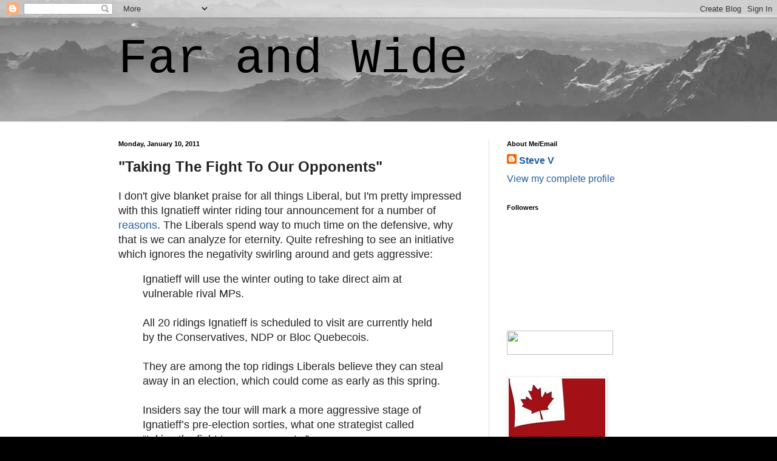

--- FILE ---
content_type: text/html; charset=UTF-8
request_url: https://farnwide.blogspot.com/2011/01/taking-fight-to-our-opponents.html?showComment=1294691943603
body_size: 18466
content:
<!DOCTYPE html>
<html class='v2' dir='ltr' lang='en'>
<head>
<link href='https://www.blogger.com/static/v1/widgets/335934321-css_bundle_v2.css' rel='stylesheet' type='text/css'/>
<meta content='width=1100' name='viewport'/>
<meta content='text/html; charset=UTF-8' http-equiv='Content-Type'/>
<meta content='blogger' name='generator'/>
<link href='https://farnwide.blogspot.com/favicon.ico' rel='icon' type='image/x-icon'/>
<link href='http://farnwide.blogspot.com/2011/01/taking-fight-to-our-opponents.html' rel='canonical'/>
<link rel="alternate" type="application/atom+xml" title="Far and Wide - Atom" href="https://farnwide.blogspot.com/feeds/posts/default" />
<link rel="alternate" type="application/rss+xml" title="Far and Wide - RSS" href="https://farnwide.blogspot.com/feeds/posts/default?alt=rss" />
<link rel="service.post" type="application/atom+xml" title="Far and Wide - Atom" href="https://draft.blogger.com/feeds/20358187/posts/default" />

<link rel="alternate" type="application/atom+xml" title="Far and Wide - Atom" href="https://farnwide.blogspot.com/feeds/5851717570324379115/comments/default" />
<!--Can't find substitution for tag [blog.ieCssRetrofitLinks]-->
<meta content='http://farnwide.blogspot.com/2011/01/taking-fight-to-our-opponents.html' property='og:url'/>
<meta content='&quot;Taking The Fight To Our Opponents&quot;' property='og:title'/>
<meta content='I don&#39;t give blanket praise for all things Liberal, but I&#39;m pretty impressed with this Ignatieff winter riding tour announcement for a numbe...' property='og:description'/>
<title>Far and Wide: "Taking The Fight To Our Opponents"</title>
<style id='page-skin-1' type='text/css'><!--
/*
-----------------------------------------------
Blogger Template Style
Name:     Simple
Designer: Blogger
URL:      www.blogger.com
----------------------------------------------- */
/* Content
----------------------------------------------- */
body {
font: normal normal 16px Arial, Tahoma, Helvetica, FreeSans, sans-serif;
color: #222222;
background: #000000 url(//1.bp.blogspot.com/-vuBps6vbypw/TY6sX0eptYI/AAAAAAAAAog/9FDA1VnNaFg/s0/farnwide_bg.jpeg) repeat scroll top left;
padding: 0 0 0 0;
background-attachment: scroll;
}
html body .content-outer {
min-width: 0;
max-width: 100%;
width: 100%;
}
h2 {
font-size: 22px;
}
a:link {
text-decoration:none;
color: #235fa3;
}
a:visited {
text-decoration:none;
color: #7c80a1;
}
a:hover {
text-decoration:underline;
color: #5c91c2;
}
.body-fauxcolumn-outer .fauxcolumn-inner {
background: transparent none repeat scroll top left;
_background-image: none;
}
.body-fauxcolumn-outer .cap-top {
position: absolute;
z-index: 1;
height: 400px;
width: 100%;
}
.body-fauxcolumn-outer .cap-top .cap-left {
width: 100%;
background: transparent none repeat-x scroll top left;
_background-image: none;
}
.content-outer {
-moz-box-shadow: 0 0 0 rgba(0, 0, 0, .15);
-webkit-box-shadow: 0 0 0 rgba(0, 0, 0, .15);
-goog-ms-box-shadow: 0 0 0 #333333;
box-shadow: 0 0 0 rgba(0, 0, 0, .15);
margin-bottom: 1px;
}
.content-inner {
padding: 0 0;
}
.main-outer, .footer-outer {
background-color: #ffffff;
}
/* Header
----------------------------------------------- */
.header-outer {
background: transparent none repeat-x scroll 0 -400px;
_background-image: none;
}
.Header h1 {
font: normal normal 80px 'Courier New', Courier, FreeMono, monospace;
color: #000000;
text-shadow: 0 0 0 rgba(0, 0, 0, .2);
}
.Header h1 a {
color: #000000;
}
.Header .description {
font-size: 200%;
color: #444444;
}
.header-inner .Header .titlewrapper {
padding: 22px 30px;
}
.header-inner .Header .descriptionwrapper {
padding: 0 30px;
}
/* Tabs
----------------------------------------------- */
.tabs-inner .section:first-child {
border-top: 0 solid #d7d7d7;
}
.tabs-inner .section:first-child ul {
margin-top: -0;
border-top: 0 solid #d7d7d7;
border-left: 0 solid #d7d7d7;
border-right: 0 solid #d7d7d7;
}
.tabs-inner .widget ul {
background: transparent none repeat-x scroll 0 -800px;
_background-image: none;
border-bottom: 0 solid #d7d7d7;
margin-top: 0;
margin-left: -0;
margin-right: -0;
}
.tabs-inner .widget li a {
display: inline-block;
padding: .6em 1em;
font: normal normal 20px Arial, Tahoma, Helvetica, FreeSans, sans-serif;
color: #003b8b;
border-left: 0 solid #ffffff;
border-right: 0 solid #d7d7d7;
}
.tabs-inner .widget li:first-child a {
border-left: none;
}
.tabs-inner .widget li.selected a, .tabs-inner .widget li a:hover {
color: #444444;
background-color: transparent;
text-decoration: none;
}
/* Columns
----------------------------------------------- */
.main-outer {
border-top: 1px solid #dddddd;
}
.fauxcolumn-left-outer .fauxcolumn-inner {
border-right: 1px solid #dddddd;
}
.fauxcolumn-right-outer .fauxcolumn-inner {
border-left: 1px solid #dddddd;
}
/* Headings
----------------------------------------------- */
div.widget > h2,
div.widget h2.title {
margin: 0 0 1em 0;
font: normal bold 11px Arial, Tahoma, Helvetica, FreeSans, sans-serif;
color: #000000;
}
/* Widgets
----------------------------------------------- */
.widget .zippy {
color: #999999;
text-shadow: 2px 2px 1px rgba(0, 0, 0, .1);
}
.widget .popular-posts ul {
list-style: none;
}
/* Posts
----------------------------------------------- */
h2.date-header {
font: normal bold 11px Arial, Tahoma, Helvetica, FreeSans, sans-serif;
}
.date-header span {
background-color: transparent;
color: #000000;
padding: inherit;
letter-spacing: inherit;
margin: inherit;
}
.main-inner {
padding-top: 30px;
padding-bottom: 30px;
}
.main-inner .column-center-inner {
padding: 0 15px;
}
.main-inner .column-center-inner .section {
margin: 0 15px;
}
.post {
margin: 0 0 25px 0;
}
h3.post-title, .comments h4 {
font: normal bold 24px Verdana, Geneva, sans-serif;
margin: .75em 0 0;
}
.post-body {
font-size: 110%;
line-height: 1.4;
position: relative;
}
.post-body img, .post-body .tr-caption-container, .Profile img, .Image img,
.BlogList .item-thumbnail img {
padding: 2px;
background: #ffffff;
border: 1px solid #eeeeee;
-moz-box-shadow: 1px 1px 5px rgba(0, 0, 0, .1);
-webkit-box-shadow: 1px 1px 5px rgba(0, 0, 0, .1);
box-shadow: 1px 1px 5px rgba(0, 0, 0, .1);
}
.post-body img, .post-body .tr-caption-container {
padding: 5px;
}
.post-body .tr-caption-container {
color: #000000;
}
.post-body .tr-caption-container img {
padding: 0;
background: transparent;
border: none;
-moz-box-shadow: 0 0 0 rgba(0, 0, 0, .1);
-webkit-box-shadow: 0 0 0 rgba(0, 0, 0, .1);
box-shadow: 0 0 0 rgba(0, 0, 0, .1);
}
.post-header {
margin: 0 0 1.5em;
line-height: 1.6;
font-size: 90%;
}
.post-footer {
margin: 20px -2px 0;
padding: 5px 10px;
color: #666666;
background-color: #f9f9f9;
border-bottom: 1px solid #eeeeee;
line-height: 1.6;
font-size: 90%;
}
#comments .comment-author {
padding-top: 1.5em;
border-top: 1px solid #dddddd;
background-position: 0 1.5em;
}
#comments .comment-author:first-child {
padding-top: 0;
border-top: none;
}
.avatar-image-container {
margin: .2em 0 0;
}
#comments .avatar-image-container img {
border: 1px solid #eeeeee;
}
/* Comments
----------------------------------------------- */
.comments .comments-content .icon.blog-author {
background-repeat: no-repeat;
background-image: url([data-uri]);
}
.comments .comments-content .loadmore a {
border-top: 1px solid #999999;
border-bottom: 1px solid #999999;
}
.comments .comment-thread.inline-thread {
background-color: #f9f9f9;
}
.comments .continue {
border-top: 2px solid #999999;
}
/* Accents
---------------------------------------------- */
.section-columns td.columns-cell {
border-left: 1px solid #dddddd;
}
.blog-pager {
background: transparent none no-repeat scroll top center;
}
.blog-pager-older-link, .home-link,
.blog-pager-newer-link {
background-color: #ffffff;
padding: 5px;
}
.footer-outer {
border-top: 0 dashed #bbbbbb;
}
/* Mobile
----------------------------------------------- */
body.mobile  {
background-size: auto;
}
.mobile .body-fauxcolumn-outer {
background: transparent none repeat scroll top left;
}
.mobile .body-fauxcolumn-outer .cap-top {
background-size: 100% auto;
}
.mobile .content-outer {
-webkit-box-shadow: 0 0 3px rgba(0, 0, 0, .15);
box-shadow: 0 0 3px rgba(0, 0, 0, .15);
}
.mobile .tabs-inner .widget ul {
margin-left: 0;
margin-right: 0;
}
.mobile .post {
margin: 0;
}
.mobile .main-inner .column-center-inner .section {
margin: 0;
}
.mobile .date-header span {
padding: 0.1em 10px;
margin: 0 -10px;
}
.mobile h3.post-title {
margin: 0;
}
.mobile .blog-pager {
background: transparent none no-repeat scroll top center;
}
.mobile .footer-outer {
border-top: none;
}
.mobile .main-inner, .mobile .footer-inner {
background-color: #ffffff;
}
.mobile-index-contents {
color: #222222;
}
.mobile-link-button {
background-color: #235fa3;
}
.mobile-link-button a:link, .mobile-link-button a:visited {
color: #ffffff;
}
.mobile .tabs-inner .section:first-child {
border-top: none;
}
.mobile .tabs-inner .PageList .widget-content {
background-color: transparent;
color: #444444;
border-top: 0 solid #d7d7d7;
border-bottom: 0 solid #d7d7d7;
}
.mobile .tabs-inner .PageList .widget-content .pagelist-arrow {
border-left: 1px solid #d7d7d7;
}

--></style>
<style id='template-skin-1' type='text/css'><!--
body {
min-width: 950px;
}
.content-outer, .content-fauxcolumn-outer, .region-inner {
min-width: 950px;
max-width: 950px;
_width: 950px;
}
.main-inner .columns {
padding-left: 0px;
padding-right: 310px;
}
.main-inner .fauxcolumn-center-outer {
left: 0px;
right: 310px;
/* IE6 does not respect left and right together */
_width: expression(this.parentNode.offsetWidth -
parseInt("0px") -
parseInt("310px") + 'px');
}
.main-inner .fauxcolumn-left-outer {
width: 0px;
}
.main-inner .fauxcolumn-right-outer {
width: 310px;
}
.main-inner .column-left-outer {
width: 0px;
right: 100%;
margin-left: -0px;
}
.main-inner .column-right-outer {
width: 310px;
margin-right: -310px;
}
#layout {
min-width: 0;
}
#layout .content-outer {
min-width: 0;
width: 800px;
}
#layout .region-inner {
min-width: 0;
width: auto;
}
body#layout div.add_widget {
padding: 8px;
}
body#layout div.add_widget a {
margin-left: 32px;
}
--></style>
<style>
    body {background-image:url(\/\/1.bp.blogspot.com\/-vuBps6vbypw\/TY6sX0eptYI\/AAAAAAAAAog\/9FDA1VnNaFg\/s0\/farnwide_bg.jpeg);}
    
@media (max-width: 200px) { body {background-image:url(\/\/1.bp.blogspot.com\/-vuBps6vbypw\/TY6sX0eptYI\/AAAAAAAAAog\/9FDA1VnNaFg\/w200\/farnwide_bg.jpeg);}}
@media (max-width: 400px) and (min-width: 201px) { body {background-image:url(\/\/1.bp.blogspot.com\/-vuBps6vbypw\/TY6sX0eptYI\/AAAAAAAAAog\/9FDA1VnNaFg\/w400\/farnwide_bg.jpeg);}}
@media (max-width: 800px) and (min-width: 401px) { body {background-image:url(\/\/1.bp.blogspot.com\/-vuBps6vbypw\/TY6sX0eptYI\/AAAAAAAAAog\/9FDA1VnNaFg\/w800\/farnwide_bg.jpeg);}}
@media (max-width: 1200px) and (min-width: 801px) { body {background-image:url(\/\/1.bp.blogspot.com\/-vuBps6vbypw\/TY6sX0eptYI\/AAAAAAAAAog\/9FDA1VnNaFg\/w1200\/farnwide_bg.jpeg);}}
/* Last tag covers anything over one higher than the previous max-size cap. */
@media (min-width: 1201px) { body {background-image:url(\/\/1.bp.blogspot.com\/-vuBps6vbypw\/TY6sX0eptYI\/AAAAAAAAAog\/9FDA1VnNaFg\/w1600\/farnwide_bg.jpeg);}}
  </style>
<link href='https://draft.blogger.com/dyn-css/authorization.css?targetBlogID=20358187&amp;zx=2bdf211e-1769-4747-9c2e-015ce7e3417f' media='none' onload='if(media!=&#39;all&#39;)media=&#39;all&#39;' rel='stylesheet'/><noscript><link href='https://draft.blogger.com/dyn-css/authorization.css?targetBlogID=20358187&amp;zx=2bdf211e-1769-4747-9c2e-015ce7e3417f' rel='stylesheet'/></noscript>
<meta name='google-adsense-platform-account' content='ca-host-pub-1556223355139109'/>
<meta name='google-adsense-platform-domain' content='blogspot.com'/>

</head>
<body class='loading variant-wide'>
<div class='navbar section' id='navbar' name='Navbar'><div class='widget Navbar' data-version='1' id='Navbar1'><script type="text/javascript">
    function setAttributeOnload(object, attribute, val) {
      if(window.addEventListener) {
        window.addEventListener('load',
          function(){ object[attribute] = val; }, false);
      } else {
        window.attachEvent('onload', function(){ object[attribute] = val; });
      }
    }
  </script>
<div id="navbar-iframe-container"></div>
<script type="text/javascript" src="https://apis.google.com/js/platform.js"></script>
<script type="text/javascript">
      gapi.load("gapi.iframes:gapi.iframes.style.bubble", function() {
        if (gapi.iframes && gapi.iframes.getContext) {
          gapi.iframes.getContext().openChild({
              url: 'https://draft.blogger.com/navbar/20358187?po\x3d5851717570324379115\x26origin\x3dhttps://farnwide.blogspot.com',
              where: document.getElementById("navbar-iframe-container"),
              id: "navbar-iframe"
          });
        }
      });
    </script><script type="text/javascript">
(function() {
var script = document.createElement('script');
script.type = 'text/javascript';
script.src = '//pagead2.googlesyndication.com/pagead/js/google_top_exp.js';
var head = document.getElementsByTagName('head')[0];
if (head) {
head.appendChild(script);
}})();
</script>
</div></div>
<div class='body-fauxcolumns'>
<div class='fauxcolumn-outer body-fauxcolumn-outer'>
<div class='cap-top'>
<div class='cap-left'></div>
<div class='cap-right'></div>
</div>
<div class='fauxborder-left'>
<div class='fauxborder-right'></div>
<div class='fauxcolumn-inner'>
</div>
</div>
<div class='cap-bottom'>
<div class='cap-left'></div>
<div class='cap-right'></div>
</div>
</div>
</div>
<div class='content'>
<div class='content-fauxcolumns'>
<div class='fauxcolumn-outer content-fauxcolumn-outer'>
<div class='cap-top'>
<div class='cap-left'></div>
<div class='cap-right'></div>
</div>
<div class='fauxborder-left'>
<div class='fauxborder-right'></div>
<div class='fauxcolumn-inner'>
</div>
</div>
<div class='cap-bottom'>
<div class='cap-left'></div>
<div class='cap-right'></div>
</div>
</div>
</div>
<div class='content-outer'>
<div class='content-cap-top cap-top'>
<div class='cap-left'></div>
<div class='cap-right'></div>
</div>
<div class='fauxborder-left content-fauxborder-left'>
<div class='fauxborder-right content-fauxborder-right'></div>
<div class='content-inner'>
<header>
<div class='header-outer'>
<div class='header-cap-top cap-top'>
<div class='cap-left'></div>
<div class='cap-right'></div>
</div>
<div class='fauxborder-left header-fauxborder-left'>
<div class='fauxborder-right header-fauxborder-right'></div>
<div class='region-inner header-inner'>
<div class='header section' id='header' name='Header'><div class='widget Header' data-version='1' id='Header1'>
<div id='header-inner'>
<div class='titlewrapper'>
<h1 class='title'>
<a href='https://farnwide.blogspot.com/'>
Far and Wide
</a>
</h1>
</div>
<div class='descriptionwrapper'>
<p class='description'><span>
</span></p>
</div>
</div>
</div></div>
</div>
</div>
<div class='header-cap-bottom cap-bottom'>
<div class='cap-left'></div>
<div class='cap-right'></div>
</div>
</div>
</header>
<div class='tabs-outer'>
<div class='tabs-cap-top cap-top'>
<div class='cap-left'></div>
<div class='cap-right'></div>
</div>
<div class='fauxborder-left tabs-fauxborder-left'>
<div class='fauxborder-right tabs-fauxborder-right'></div>
<div class='region-inner tabs-inner'>
<div class='tabs no-items section' id='crosscol' name='Cross-Column'></div>
<div class='tabs no-items section' id='crosscol-overflow' name='Cross-Column 2'></div>
</div>
</div>
<div class='tabs-cap-bottom cap-bottom'>
<div class='cap-left'></div>
<div class='cap-right'></div>
</div>
</div>
<div class='main-outer'>
<div class='main-cap-top cap-top'>
<div class='cap-left'></div>
<div class='cap-right'></div>
</div>
<div class='fauxborder-left main-fauxborder-left'>
<div class='fauxborder-right main-fauxborder-right'></div>
<div class='region-inner main-inner'>
<div class='columns fauxcolumns'>
<div class='fauxcolumn-outer fauxcolumn-center-outer'>
<div class='cap-top'>
<div class='cap-left'></div>
<div class='cap-right'></div>
</div>
<div class='fauxborder-left'>
<div class='fauxborder-right'></div>
<div class='fauxcolumn-inner'>
</div>
</div>
<div class='cap-bottom'>
<div class='cap-left'></div>
<div class='cap-right'></div>
</div>
</div>
<div class='fauxcolumn-outer fauxcolumn-left-outer'>
<div class='cap-top'>
<div class='cap-left'></div>
<div class='cap-right'></div>
</div>
<div class='fauxborder-left'>
<div class='fauxborder-right'></div>
<div class='fauxcolumn-inner'>
</div>
</div>
<div class='cap-bottom'>
<div class='cap-left'></div>
<div class='cap-right'></div>
</div>
</div>
<div class='fauxcolumn-outer fauxcolumn-right-outer'>
<div class='cap-top'>
<div class='cap-left'></div>
<div class='cap-right'></div>
</div>
<div class='fauxborder-left'>
<div class='fauxborder-right'></div>
<div class='fauxcolumn-inner'>
</div>
</div>
<div class='cap-bottom'>
<div class='cap-left'></div>
<div class='cap-right'></div>
</div>
</div>
<!-- corrects IE6 width calculation -->
<div class='columns-inner'>
<div class='column-center-outer'>
<div class='column-center-inner'>
<div class='main section' id='main' name='Main'><div class='widget Blog' data-version='1' id='Blog1'>
<div class='blog-posts hfeed'>

          <div class="date-outer">
        
<h2 class='date-header'><span>Monday, January 10, 2011</span></h2>

          <div class="date-posts">
        
<div class='post-outer'>
<div class='post hentry'>
<a name='5851717570324379115'></a>
<h3 class='post-title entry-title'>
"Taking The Fight To Our Opponents"
</h3>
<div class='post-header'>
<div class='post-header-line-1'></div>
</div>
<div class='post-body entry-content'>
I don't give blanket praise for all things Liberal, but I'm pretty impressed with this Ignatieff winter riding tour announcement for a number of <a href="http://www.thespec.com/news/canada/article/319355--iggy-on-the-move">reasons</a>. The Liberals spend way to much time on the defensive, why that is we can analyze for eternity. Quite refreshing to see an initiative which ignores the negativity swirling around and gets aggressive:<br /><blockquote>Ignatieff will use the winter outing to take direct aim at vulnerable rival MPs.<br /><br />All 20 ridings Ignatieff is scheduled to visit are currently held by the Conservatives, NDP or Bloc Quebecois.<br /><br />They are among the top ridings Liberals believe they can steal away in an election, which could come as early as this spring.<br /><br />Insiders say the tour will mark a more aggressive stage of Ignatieff&#8217;s pre-election sorties, what one strategist called &#8220;taking the fight to our opponents.&#8221;</blockquote><br />A bit of moxy, a bit of swagger, why the hell not- they're laughing at us anyway, so no danger on the perception front. I find it striking, that while everyone is digesting big, nonsensical ramifications relating to the nothing cabinet shuffle, the Liberals hatch a tour which is REAL and has clear intentions. It's sort of a "cold shower" moment, because while we talk of vulnerable seats, nobody has bothered to realize it's a TWO WAY STREET. Why in Ontario alone, there are around 20 seats the Liberals placed second, by less than 10%. In other words, TONS of seats in play, on all sides, this notion that Liberals sit idly while the Conservatives pick us off requires a tin ear. Factor in the volatility seen now for years in Ontario polls, and the one side arguments all the more suspect and intellectually lazy. I'm not suggesting for one second that vulnerabilities don't exist, that the Liberals sit precariously, only that any seasoned observer knows elections are peculiar and much is in play, risk for all participants. <br /><br />I love this line:<br /><blockquote>As the strategist put it, Ignatieff intends to hammer away at a simple message: &#8220;If you vote NDP or Bloc to send Harper a message, you get Harper and he doesn&#8217;t get the message. So, if you want to get rid of Harper, you have to vote Liberal.&#8221;</blockquote><br />I note, this angle is drawing the ire of all the other party supporters. That reaction confirms to me that this strategy is quite sound. Every party is trying to siphon off from others, so any "take offence" opinion from other partisans a bit rich to be honest. I commented early that it is shrewd to define the parameters of the next election early and often, as opposed to the hail mary "stop the Conservatives" message Liberals normally deliver in the closing days of a campaign. Get this frame out there, sell it hard, put the seed in voters minds, use succinct and pointed lines like the above, and I predict you might get some traction. <br /><br />To take an offensive posture is also refreshing. That Ignatieff will also show off his campaigning stamina, another signal that should calm nerves about election abilities. Pull this tour off, after a mostly seem less summer tour, and one starts to have confidence that we will run a well oiled campaign. As far as I'm concerned, it's about time we started to "take the fight to our opponents", as one who firmly believes nothing every comes to you, you MAKE your opportunities.<br /><br />This tour won't set the world on fire. This tour will probably be largely ignored in terms of certain narratives and now established mindsets. All that aside, I think this strategy, particularly the early message timing and required repetition, might well prove to be something we look back on as a key development.
<div style='clear: both;'></div>
<a class='comment-link' href='http://www.progressivebloggers.ca/vote/https://farnwide.blogspot.com/2011/01/taking-fight-to-our-opponents.html'><img border="0" height="15" src="https://lh3.googleusercontent.com/blogger_img_proxy/AEn0k_vJ29C4uUCaFJRiGb-s4YAeItzw05ec7LGx730NbDmEIiT_dJgpzvFXcf40XqpOwTNf1CF6PVGH9uiUzLeAcN_YwGNXglSe5C3Z1R8DPMTCJVWwClBb6mKk895TJ3G_Upjuh9mLeEMw=s0-d" width="80"></a>
</div>
<div class='post-footer'>
<div class='post-footer-line post-footer-line-1'><span class='post-author vcard'>
Posted by
<span class='fn'>Steve V</span>
</span>
<span class='post-timestamp'>
at
<a class='timestamp-link' href='https://farnwide.blogspot.com/2011/01/taking-fight-to-our-opponents.html' rel='bookmark' title='permanent link'><abbr class='published' title='2011-01-10T11:09:00-05:00'>11:09 AM</abbr></a>
</span>
<span class='post-comment-link'>
</span>
<span class='post-icons'>
<span class='item-action'>
<a href='https://draft.blogger.com/email-post/20358187/5851717570324379115' title='Email Post'>
<img alt="" class="icon-action" height="13" src="//img1.blogblog.com/img/icon18_email.gif" width="18">
</a>
</span>
<span class='item-control blog-admin pid-1577176258'>
<a href='https://draft.blogger.com/post-edit.g?blogID=20358187&postID=5851717570324379115&from=pencil' title='Edit Post'>
<img alt='' class='icon-action' height='18' src='https://resources.blogblog.com/img/icon18_edit_allbkg.gif' width='18'/>
</a>
</span>
</span>
<span class='post-backlinks post-comment-link'>
</span>
<div class='post-share-buttons'>
<a class='goog-inline-block share-button sb-email' href='https://draft.blogger.com/share-post.g?blogID=20358187&postID=5851717570324379115&target=email' target='_blank' title='Email This'><span class='share-button-link-text'>Email This</span></a><a class='goog-inline-block share-button sb-blog' href='https://draft.blogger.com/share-post.g?blogID=20358187&postID=5851717570324379115&target=blog' onclick='window.open(this.href, "_blank", "height=270,width=475"); return false;' target='_blank' title='BlogThis!'><span class='share-button-link-text'>BlogThis!</span></a><a class='goog-inline-block share-button sb-twitter' href='https://draft.blogger.com/share-post.g?blogID=20358187&postID=5851717570324379115&target=twitter' target='_blank' title='Share to X'><span class='share-button-link-text'>Share to X</span></a><a class='goog-inline-block share-button sb-facebook' href='https://draft.blogger.com/share-post.g?blogID=20358187&postID=5851717570324379115&target=facebook' onclick='window.open(this.href, "_blank", "height=430,width=640"); return false;' target='_blank' title='Share to Facebook'><span class='share-button-link-text'>Share to Facebook</span></a><a class='goog-inline-block share-button sb-pinterest' href='https://draft.blogger.com/share-post.g?blogID=20358187&postID=5851717570324379115&target=pinterest' target='_blank' title='Share to Pinterest'><span class='share-button-link-text'>Share to Pinterest</span></a>
</div>
</div>
<div class='post-footer-line post-footer-line-2'><span class='post-labels'>
</span>
</div>
<div class='post-footer-line post-footer-line-3'></div>
</div>
</div>
<div class='comments' id='comments'>
<a name='comments'></a>
<h4>19 comments:</h4>
<div id='Blog1_comments-block-wrapper'>
<dl class='' id='comments-block'>
<dt class='comment-author blogger-comment-icon' id='c3237918405419321231'>
<a name='c3237918405419321231'></a>
<a href='https://draft.blogger.com/profile/15756310841374198056' rel='nofollow'>Tof KW</a>
said...
</dt>
<dd class='comment-body' id='Blog1_cmt-3237918405419321231'>
<p>
In my neck of the woods, Kitchener-Centre was won by the CPC in the 2008 election by 339 votes. Even closer, Kitchener-Waterloo riding was won by the CPC by only 50 votes. Do the Harperbots really think these two are safe ridings for them to reclaim in 2011?<br /><br />If these two are not on the list of those 20 ridings that Iggy will be visiting, then there&#39;s something really wrong in the Liberal war room. Peter Braid and Steve Woodworth are two of the most vulnerable CPC MPs there are.
</p>
</dd>
<dd class='comment-footer'>
<span class='comment-timestamp'>
<a href='https://farnwide.blogspot.com/2011/01/taking-fight-to-our-opponents.html?showComment=1294678240366#c3237918405419321231' title='comment permalink'>
11:50 AM, January 10, 2011
</a>
<span class='item-control blog-admin pid-399628190'>
<a class='comment-delete' href='https://draft.blogger.com/comment/delete/20358187/3237918405419321231' title='Delete Comment'>
<img src='https://resources.blogblog.com/img/icon_delete13.gif'/>
</a>
</span>
</span>
</dd>
<dt class='comment-author blog-author blogger-comment-icon' id='c4811444985419737844'>
<a name='c4811444985419737844'></a>
<a href='https://draft.blogger.com/profile/04871113039374739208' rel='nofollow'>Steve V</a>
said...
</dt>
<dd class='comment-body' id='Blog1_cmt-4811444985419737844'>
<p>
Ignatieff is coming to Kitchener, and you&#39;re right those ridings are completely up for grabs, &quot;pick em&quot; without a doubt.
</p>
</dd>
<dd class='comment-footer'>
<span class='comment-timestamp'>
<a href='https://farnwide.blogspot.com/2011/01/taking-fight-to-our-opponents.html?showComment=1294678405136#c4811444985419737844' title='comment permalink'>
11:53 AM, January 10, 2011
</a>
<span class='item-control blog-admin pid-1577176258'>
<a class='comment-delete' href='https://draft.blogger.com/comment/delete/20358187/4811444985419737844' title='Delete Comment'>
<img src='https://resources.blogblog.com/img/icon_delete13.gif'/>
</a>
</span>
</span>
</dd>
<dt class='comment-author blog-author blogger-comment-icon' id='c8821213336282951370'>
<a name='c8821213336282951370'></a>
<a href='https://draft.blogger.com/profile/04871113039374739208' rel='nofollow'>Steve V</a>
said...
</dt>
<dd class='comment-body' id='Blog1_cmt-8821213336282951370'>
<p>
Somewhat related, I note on Kinsella&#39;s blog a reference to the Liberals being election ready.  If you listen to the media, we are broke, hapless, just drooling on the sidewalk waiting for the big blue machine to put us out of our misery.
</p>
</dd>
<dd class='comment-footer'>
<span class='comment-timestamp'>
<a href='https://farnwide.blogspot.com/2011/01/taking-fight-to-our-opponents.html?showComment=1294679729504#c8821213336282951370' title='comment permalink'>
12:15 PM, January 10, 2011
</a>
<span class='item-control blog-admin pid-1577176258'>
<a class='comment-delete' href='https://draft.blogger.com/comment/delete/20358187/8821213336282951370' title='Delete Comment'>
<img src='https://resources.blogblog.com/img/icon_delete13.gif'/>
</a>
</span>
</span>
</dd>
<dt class='comment-author blogger-comment-icon' id='c9119729948177915271'>
<a name='c9119729948177915271'></a>
<a href='https://draft.blogger.com/profile/02835472375196889875' rel='nofollow'>rockfish</a>
said...
</dt>
<dd class='comment-body' id='Blog1_cmt-9119729948177915271'>
<p>
It would be apropos if the party would also spark a &#39;Fight for Forty!&#39; fundraising button, where your small donation is split among the 40 top targeted ridings that we are aiming at.<br />I don&#39;t know how it can be done but certainly we should be aiming for things like this.
</p>
</dd>
<dd class='comment-footer'>
<span class='comment-timestamp'>
<a href='https://farnwide.blogspot.com/2011/01/taking-fight-to-our-opponents.html?showComment=1294680006796#c9119729948177915271' title='comment permalink'>
12:20 PM, January 10, 2011
</a>
<span class='item-control blog-admin pid-2063614426'>
<a class='comment-delete' href='https://draft.blogger.com/comment/delete/20358187/9119729948177915271' title='Delete Comment'>
<img src='https://resources.blogblog.com/img/icon_delete13.gif'/>
</a>
</span>
</span>
</dd>
<dt class='comment-author blog-author blogger-comment-icon' id='c7887273373575471580'>
<a name='c7887273373575471580'></a>
<a href='https://draft.blogger.com/profile/04871113039374739208' rel='nofollow'>Steve V</a>
said...
</dt>
<dd class='comment-body' id='Blog1_cmt-7887273373575471580'>
<p>
The Cons POUR money into targeted ridings from across the country, so why not?
</p>
</dd>
<dd class='comment-footer'>
<span class='comment-timestamp'>
<a href='https://farnwide.blogspot.com/2011/01/taking-fight-to-our-opponents.html?showComment=1294680224455#c7887273373575471580' title='comment permalink'>
12:23 PM, January 10, 2011
</a>
<span class='item-control blog-admin pid-1577176258'>
<a class='comment-delete' href='https://draft.blogger.com/comment/delete/20358187/7887273373575471580' title='Delete Comment'>
<img src='https://resources.blogblog.com/img/icon_delete13.gif'/>
</a>
</span>
</span>
</dd>
<dt class='comment-author blogger-comment-icon' id='c5411578894654175456'>
<a name='c5411578894654175456'></a>
<a href='https://draft.blogger.com/profile/12058734544373976550' rel='nofollow'>Omar</a>
said...
</dt>
<dd class='comment-body' id='Blog1_cmt-5411578894654175456'>
<p>
I noted when I went to see him speak this summer that his posture is terrible. He either needs to bring along a stool for the speaking part of his stops or do some freakin yoga or something. He looks about 10 years older then his actual age with his shoulders all stooped and his ass stuck out like it was. I don&#39;t know, it was near the end of the summer tour so maybe his back was bothering him, but man, he didn&#39;t look too limber let alone youthful. Sixty is the new fifty, Iggy! Straighten the @#$% up!
</p>
</dd>
<dd class='comment-footer'>
<span class='comment-timestamp'>
<a href='https://farnwide.blogspot.com/2011/01/taking-fight-to-our-opponents.html?showComment=1294680299642#c5411578894654175456' title='comment permalink'>
12:24 PM, January 10, 2011
</a>
<span class='item-control blog-admin pid-1623385122'>
<a class='comment-delete' href='https://draft.blogger.com/comment/delete/20358187/5411578894654175456' title='Delete Comment'>
<img src='https://resources.blogblog.com/img/icon_delete13.gif'/>
</a>
</span>
</span>
</dd>
<dt class='comment-author blogger-comment-icon' id='c7449080472810061548'>
<a name='c7449080472810061548'></a>
<a href='https://draft.blogger.com/profile/10284917934533543367' rel='nofollow'>Jean Proulx</a>
said...
</dt>
<dd class='comment-body' id='Blog1_cmt-7449080472810061548'>
<p>
Couldn&#39;t agree more with your analysis Steve. It&#39;s truly refreshing to see this kind of strategy.
</p>
</dd>
<dd class='comment-footer'>
<span class='comment-timestamp'>
<a href='https://farnwide.blogspot.com/2011/01/taking-fight-to-our-opponents.html?showComment=1294680681694#c7449080472810061548' title='comment permalink'>
12:31 PM, January 10, 2011
</a>
<span class='item-control blog-admin pid-1844323137'>
<a class='comment-delete' href='https://draft.blogger.com/comment/delete/20358187/7449080472810061548' title='Delete Comment'>
<img src='https://resources.blogblog.com/img/icon_delete13.gif'/>
</a>
</span>
</span>
</dd>
<dt class='comment-author blogger-comment-icon' id='c7252172225849049006'>
<a name='c7252172225849049006'></a>
<a href='https://draft.blogger.com/profile/06441711770772926643' rel='nofollow'>Jesse</a>
said...
</dt>
<dd class='comment-body' id='Blog1_cmt-7252172225849049006'>
<p>
I think the point that needs to be hammered to NDP and BQ <i>voters</i> (as opposed to supporters, whom winning over is more of a long term thing) is that Harper &quot;doesn&#39;t get the message&quot;.  Do Dippers really see a chastened Harper, bowing to the will of Parliament, because of their votes for Layton&#39;s team?<br /><br />Oh, and I second rockfish&#39;s comment.
</p>
</dd>
<dd class='comment-footer'>
<span class='comment-timestamp'>
<a href='https://farnwide.blogspot.com/2011/01/taking-fight-to-our-opponents.html?showComment=1294680741964#c7252172225849049006' title='comment permalink'>
12:32 PM, January 10, 2011
</a>
<span class='item-control blog-admin pid-386725008'>
<a class='comment-delete' href='https://draft.blogger.com/comment/delete/20358187/7252172225849049006' title='Delete Comment'>
<img src='https://resources.blogblog.com/img/icon_delete13.gif'/>
</a>
</span>
</span>
</dd>
<dt class='comment-author blog-author blogger-comment-icon' id='c5961587744881836891'>
<a name='c5961587744881836891'></a>
<a href='https://draft.blogger.com/profile/04871113039374739208' rel='nofollow'>Steve V</a>
said...
</dt>
<dd class='comment-body' id='Blog1_cmt-5961587744881836891'>
<p>
I think this strategy might be particularly effective in Quebec, where the flirtation with the NDP is very superficial.  This is a bit of a watershed election, if the Libs can wipe the NDP from the Quebec map, they will never recover.  If the NDP can hold Outremont, possibly pickup another one or two (they have some STRONG candidates), then all bets are off for the future, they could become a force eventually.
</p>
</dd>
<dd class='comment-footer'>
<span class='comment-timestamp'>
<a href='https://farnwide.blogspot.com/2011/01/taking-fight-to-our-opponents.html?showComment=1294681530749#c5961587744881836891' title='comment permalink'>
12:45 PM, January 10, 2011
</a>
<span class='item-control blog-admin pid-1577176258'>
<a class='comment-delete' href='https://draft.blogger.com/comment/delete/20358187/5961587744881836891' title='Delete Comment'>
<img src='https://resources.blogblog.com/img/icon_delete13.gif'/>
</a>
</span>
</span>
</dd>
<dt class='comment-author blogger-comment-icon' id='c5966365376469605958'>
<a name='c5966365376469605958'></a>
<a href='https://draft.blogger.com/profile/04876442776701189706' rel='nofollow'>Kirk</a>
said...
</dt>
<dd class='comment-body' id='Blog1_cmt-5966365376469605958'>
<p>
It&#39;s a good strategy but as you suggest in your last paragraph Steve it will probably be ignored by the national media and especially the pundits.<br /><br />Maybe the Liberals should follow the Conservative&#39;s example and sideline the national media and concentrate on local media instead. The Conservatives decided to treat the national media like dirt and that has them worshipping at the Conservative&#39;s feet. <br /><br />Local campaigning and local media are good or even better for the Liberals who are ignored or scorned by the national media. This is a benefit beyond the strategy of targeting marginal ridings. <br /><br />Visit a riding in a city/region and the coverage will be seen by everyone in the city and the nearby ridings on local TV and in local newspapers. Be there because you are highlighting a riding the Conservatives could lose and you chip away at the national medias spin that only the Liberals can lose seats and only the Conservatives can win them.
</p>
</dd>
<dd class='comment-footer'>
<span class='comment-timestamp'>
<a href='https://farnwide.blogspot.com/2011/01/taking-fight-to-our-opponents.html?showComment=1294684455984#c5966365376469605958' title='comment permalink'>
1:34 PM, January 10, 2011
</a>
<span class='item-control blog-admin pid-1006391856'>
<a class='comment-delete' href='https://draft.blogger.com/comment/delete/20358187/5966365376469605958' title='Delete Comment'>
<img src='https://resources.blogblog.com/img/icon_delete13.gif'/>
</a>
</span>
</span>
</dd>
<dt class='comment-author blog-author blogger-comment-icon' id='c8529064794064356283'>
<a name='c8529064794064356283'></a>
<a href='https://draft.blogger.com/profile/04871113039374739208' rel='nofollow'>Steve V</a>
said...
</dt>
<dd class='comment-body' id='Blog1_cmt-8529064794064356283'>
<p>
Kirk<br /><br />This will get local coverage.  As for ignoring, what can you do?  Might as well do something proactive, and I do believe it imperative to get this message frame out prior to an election if it will have any impact.
</p>
</dd>
<dd class='comment-footer'>
<span class='comment-timestamp'>
<a href='https://farnwide.blogspot.com/2011/01/taking-fight-to-our-opponents.html?showComment=1294684780983#c8529064794064356283' title='comment permalink'>
1:39 PM, January 10, 2011
</a>
<span class='item-control blog-admin pid-1577176258'>
<a class='comment-delete' href='https://draft.blogger.com/comment/delete/20358187/8529064794064356283' title='Delete Comment'>
<img src='https://resources.blogblog.com/img/icon_delete13.gif'/>
</a>
</span>
</span>
</dd>
<dt class='comment-author blogger-comment-icon' id='c1899615695602209182'>
<a name='c1899615695602209182'></a>
<a href='https://draft.blogger.com/profile/17141832889857833324' rel='nofollow'>Kev</a>
said...
</dt>
<dd class='comment-body' id='Blog1_cmt-1899615695602209182'>
<p>
The Cons won these seats not because of a shift right on the part of voters but mostly due to  the  backlash against the sponsorship scandal and a poorly run campaign. These ridings are definitely in play and can be won with a well run campaign,something the Libs are usually good at
</p>
</dd>
<dd class='comment-footer'>
<span class='comment-timestamp'>
<a href='https://farnwide.blogspot.com/2011/01/taking-fight-to-our-opponents.html?showComment=1294687851294#c1899615695602209182' title='comment permalink'>
2:30 PM, January 10, 2011
</a>
<span class='item-control blog-admin pid-635605778'>
<a class='comment-delete' href='https://draft.blogger.com/comment/delete/20358187/1899615695602209182' title='Delete Comment'>
<img src='https://resources.blogblog.com/img/icon_delete13.gif'/>
</a>
</span>
</span>
</dd>
<dt class='comment-author blog-author blogger-comment-icon' id='c4055396556553671043'>
<a name='c4055396556553671043'></a>
<a href='https://draft.blogger.com/profile/04871113039374739208' rel='nofollow'>Steve V</a>
said...
</dt>
<dd class='comment-body' id='Blog1_cmt-4055396556553671043'>
<p>
Might also be a good time to mention the huge Liberal vote that stayed home in 2008.  A bit of a sleeper intangible to be sure.
</p>
</dd>
<dd class='comment-footer'>
<span class='comment-timestamp'>
<a href='https://farnwide.blogspot.com/2011/01/taking-fight-to-our-opponents.html?showComment=1294688760692#c4055396556553671043' title='comment permalink'>
2:46 PM, January 10, 2011
</a>
<span class='item-control blog-admin pid-1577176258'>
<a class='comment-delete' href='https://draft.blogger.com/comment/delete/20358187/4055396556553671043' title='Delete Comment'>
<img src='https://resources.blogblog.com/img/icon_delete13.gif'/>
</a>
</span>
</span>
</dd>
<dt class='comment-author blogger-comment-icon' id='c4760366719138851631'>
<a name='c4760366719138851631'></a>
<a href='https://draft.blogger.com/profile/15756310841374198056' rel='nofollow'>Tof KW</a>
said...
</dt>
<dd class='comment-body' id='Blog1_cmt-4760366719138851631'>
<p>
OK now that I see the full list, good to see Kitchener-Waterloo is a stop on the tour. As I said before these 2 ridings should be easy pickups if anywhere for the Libs.<br /><br />As for the losses in the 2008 election and Lib voters staying home, remember that one was fought by a weak leader (with plenty of people not 100% behind him) on a very complicated, complete revision of the federal taxation structure that was very difficult to explain (let alone sell or defend). The Grits put the spotlight on themselves instead of on the Harper government.<br /><br />No wonder they stayed home.<br /><br />Do not fight the next one like that! Keep the cannon fire on Harper and do not shoot yourselves in the foot (feet?) again. That alone should bring 20 seats back for you.
</p>
</dd>
<dd class='comment-footer'>
<span class='comment-timestamp'>
<a href='https://farnwide.blogspot.com/2011/01/taking-fight-to-our-opponents.html?showComment=1294689782059#c4760366719138851631' title='comment permalink'>
3:03 PM, January 10, 2011
</a>
<span class='item-control blog-admin pid-399628190'>
<a class='comment-delete' href='https://draft.blogger.com/comment/delete/20358187/4760366719138851631' title='Delete Comment'>
<img src='https://resources.blogblog.com/img/icon_delete13.gif'/>
</a>
</span>
</span>
</dd>
<dt class='comment-author blogger-comment-icon' id='c1778403165088323242'>
<a name='c1778403165088323242'></a>
<a href='https://draft.blogger.com/profile/09023839743772372922' rel='nofollow'>The Mound of Sound</a>
said...
</dt>
<dd class='comment-body' id='Blog1_cmt-1778403165088323242'>
<p>
You don&#39;t &quot;take the fight&quot; to somebody if you show up empty-handed.  You need weapons and in this sort of fight that means policies.
</p>
</dd>
<dd class='comment-footer'>
<span class='comment-timestamp'>
<a href='https://farnwide.blogspot.com/2011/01/taking-fight-to-our-opponents.html?showComment=1294690133087#c1778403165088323242' title='comment permalink'>
3:08 PM, January 10, 2011
</a>
<span class='item-control blog-admin pid-1743806396'>
<a class='comment-delete' href='https://draft.blogger.com/comment/delete/20358187/1778403165088323242' title='Delete Comment'>
<img src='https://resources.blogblog.com/img/icon_delete13.gif'/>
</a>
</span>
</span>
</dd>
<dt class='comment-author blog-author blogger-comment-icon' id='c529705236471263643'>
<a name='c529705236471263643'></a>
<a href='https://draft.blogger.com/profile/04871113039374739208' rel='nofollow'>Steve V</a>
said...
</dt>
<dd class='comment-body' id='Blog1_cmt-529705236471263643'>
<p>
The Liberals have released more policy than any opposition party in history.  We can debate the merit, but...  I&#39;d add, it looks like the Cons are about to steal the home care policy plank, which shows why opposition parties are historically reticent to do so.  I believe that would have been a great &quot;kitchen table&quot; issue that would have resonated with lots of people, quiet but important policy, gone.
</p>
</dd>
<dd class='comment-footer'>
<span class='comment-timestamp'>
<a href='https://farnwide.blogspot.com/2011/01/taking-fight-to-our-opponents.html?showComment=1294691943603#c529705236471263643' title='comment permalink'>
3:39 PM, January 10, 2011
</a>
<span class='item-control blog-admin pid-1577176258'>
<a class='comment-delete' href='https://draft.blogger.com/comment/delete/20358187/529705236471263643' title='Delete Comment'>
<img src='https://resources.blogblog.com/img/icon_delete13.gif'/>
</a>
</span>
</span>
</dd>
<dt class='comment-author blogger-comment-icon' id='c4252849664810341235'>
<a name='c4252849664810341235'></a>
<a href='https://draft.blogger.com/profile/15756310841374198056' rel='nofollow'>Tof KW</a>
said...
</dt>
<dd class='comment-body' id='Blog1_cmt-4252849664810341235'>
<p>
Mound, just to remind everyone that Dion gave out lots of policy as well. How did that work out in 2008?<br /><br />And remember Harper had absolutely no policies going into that election.
</p>
</dd>
<dd class='comment-footer'>
<span class='comment-timestamp'>
<a href='https://farnwide.blogspot.com/2011/01/taking-fight-to-our-opponents.html?showComment=1294692882324#c4252849664810341235' title='comment permalink'>
3:54 PM, January 10, 2011
</a>
<span class='item-control blog-admin pid-399628190'>
<a class='comment-delete' href='https://draft.blogger.com/comment/delete/20358187/4252849664810341235' title='Delete Comment'>
<img src='https://resources.blogblog.com/img/icon_delete13.gif'/>
</a>
</span>
</span>
</dd>
<dt class='comment-author blog-author blogger-comment-icon' id='c3978919452541519079'>
<a name='c3978919452541519079'></a>
<a href='https://draft.blogger.com/profile/04871113039374739208' rel='nofollow'>Steve V</a>
said...
</dt>
<dd class='comment-body' id='Blog1_cmt-3978919452541519079'>
<p>
We have a democratic reform package in the can as well...
</p>
</dd>
<dd class='comment-footer'>
<span class='comment-timestamp'>
<a href='https://farnwide.blogspot.com/2011/01/taking-fight-to-our-opponents.html?showComment=1294694635243#c3978919452541519079' title='comment permalink'>
4:23 PM, January 10, 2011
</a>
<span class='item-control blog-admin pid-1577176258'>
<a class='comment-delete' href='https://draft.blogger.com/comment/delete/20358187/3978919452541519079' title='Delete Comment'>
<img src='https://resources.blogblog.com/img/icon_delete13.gif'/>
</a>
</span>
</span>
</dd>
<dt class='comment-author blogger-comment-icon' id='c6054242758394755470'>
<a name='c6054242758394755470'></a>
<a href='https://draft.blogger.com/profile/17141832889857833324' rel='nofollow'>Kev</a>
said...
</dt>
<dd class='comment-body' id='Blog1_cmt-6054242758394755470'>
<p>
<i>Steve V said... We have a democratic reform package in the can as well...</i><br /><br />That I would like to see. They really should roll that out asap, maybe created some momentum.They needn&#39;t worry about the Cons stealing that as they have zero credibility on that front
</p>
</dd>
<dd class='comment-footer'>
<span class='comment-timestamp'>
<a href='https://farnwide.blogspot.com/2011/01/taking-fight-to-our-opponents.html?showComment=1294695580155#c6054242758394755470' title='comment permalink'>
4:39 PM, January 10, 2011
</a>
<span class='item-control blog-admin pid-635605778'>
<a class='comment-delete' href='https://draft.blogger.com/comment/delete/20358187/6054242758394755470' title='Delete Comment'>
<img src='https://resources.blogblog.com/img/icon_delete13.gif'/>
</a>
</span>
</span>
</dd>
</dl>
</div>
<p class='comment-footer'>
<a href='https://draft.blogger.com/comment/fullpage/post/20358187/5851717570324379115' onclick=''>Post a Comment</a>
</p>
</div>
</div>

        </div></div>
      
</div>
<div class='blog-pager' id='blog-pager'>
<span id='blog-pager-newer-link'>
<a class='blog-pager-newer-link' href='https://farnwide.blogspot.com/2011/01/still-searching-for-bobby-fischer.html' id='Blog1_blog-pager-newer-link' title='Newer Post'>Newer Post</a>
</span>
<span id='blog-pager-older-link'>
<a class='blog-pager-older-link' href='https://farnwide.blogspot.com/2011/01/placing-blame.html' id='Blog1_blog-pager-older-link' title='Older Post'>Older Post</a>
</span>
<a class='home-link' href='https://farnwide.blogspot.com/'>Home</a>
</div>
<div class='clear'></div>
<div class='post-feeds'>
<div class='feed-links'>
Subscribe to:
<a class='feed-link' href='https://farnwide.blogspot.com/feeds/5851717570324379115/comments/default' target='_blank' type='application/atom+xml'>Post Comments (Atom)</a>
</div>
</div>
</div></div>
</div>
</div>
<div class='column-left-outer'>
<div class='column-left-inner'>
<aside>
</aside>
</div>
</div>
<div class='column-right-outer'>
<div class='column-right-inner'>
<aside>
<div class='sidebar section' id='sidebar-right-1'><div class='widget Profile' data-version='1' id='Profile1'>
<h2>About Me/Email</h2>
<div class='widget-content'>
<dl class='profile-datablock'>
<dt class='profile-data'>
<a class='profile-name-link g-profile' href='https://draft.blogger.com/profile/04871113039374739208' rel='author' style='background-image: url(//draft.blogger.com/img/logo-16.png);'>
Steve V
</a>
</dt>
</dl>
<a class='profile-link' href='https://draft.blogger.com/profile/04871113039374739208' rel='author'>View my complete profile</a>
<div class='clear'></div>
</div>
</div><div class='widget HTML' data-version='1' id='HTML4'>
<div class='widget-content'>
<script src="//widgets.twimg.com/j/2/widget.js"></script>
<script>
new TWTR.Widget({
  version: 2,
  type: 'profile',
  rpp: 4,
  interval: 30000,
  width: 250,
  height: 300,
  theme: {
    shell: {
      background: '#333333',
      color: '#ffffff'
    },
    tweets: {
      background: '#000000',
      color: '#ffffff',
      links: '#4aed05'
    }
  },
  features: {
    scrollbar: false,
    loop: false,
    live: false,
    behavior: 'all'
  }
}).render().setUser('FarAndWide').start();
</script>
</div>
<div class='clear'></div>
</div><div class='widget Followers' data-version='1' id='Followers1'>
<h2 class='title'>Followers</h2>
<div class='widget-content'>
<div id='Followers1-wrapper'>
<div style='margin-right:2px;'>
<div><script type="text/javascript" src="https://apis.google.com/js/platform.js"></script>
<div id="followers-iframe-container"></div>
<script type="text/javascript">
    window.followersIframe = null;
    function followersIframeOpen(url) {
      gapi.load("gapi.iframes", function() {
        if (gapi.iframes && gapi.iframes.getContext) {
          window.followersIframe = gapi.iframes.getContext().openChild({
            url: url,
            where: document.getElementById("followers-iframe-container"),
            messageHandlersFilter: gapi.iframes.CROSS_ORIGIN_IFRAMES_FILTER,
            messageHandlers: {
              '_ready': function(obj) {
                window.followersIframe.getIframeEl().height = obj.height;
              },
              'reset': function() {
                window.followersIframe.close();
                followersIframeOpen("https://draft.blogger.com/followers/frame/20358187?colors\x3dCgt0cmFuc3BhcmVudBILdHJhbnNwYXJlbnQaByMyMjIyMjIiByMyMzVmYTMqByNmZmZmZmYyByMwMDAwMDA6ByMyMjIyMjJCByMyMzVmYTNKByM5OTk5OTlSByMyMzVmYTNaC3RyYW5zcGFyZW50\x26pageSize\x3d21\x26hl\x3den\x26origin\x3dhttps://farnwide.blogspot.com");
              },
              'open': function(url) {
                window.followersIframe.close();
                followersIframeOpen(url);
              }
            }
          });
        }
      });
    }
    followersIframeOpen("https://draft.blogger.com/followers/frame/20358187?colors\x3dCgt0cmFuc3BhcmVudBILdHJhbnNwYXJlbnQaByMyMjIyMjIiByMyMzVmYTMqByNmZmZmZmYyByMwMDAwMDA6ByMyMjIyMjJCByMyMzVmYTNKByM5OTk5OTlSByMyMzVmYTNaC3RyYW5zcGFyZW50\x26pageSize\x3d21\x26hl\x3den\x26origin\x3dhttps://farnwide.blogspot.com");
  </script></div>
</div>
</div>
<div class='clear'></div>
</div>
</div><div class='widget HTML' data-version='1' id='HTML3'>
<div class='widget-content'>
<a href="http://www.progressivebloggers.ca/"><img src="https://lh3.googleusercontent.com/blogger_img_proxy/AEn0k_tg-tBC-rXphNtpnOIDq3FGZVK7Tr2T3OtwRv6iH_HXO5qXft5JDBjFrwu5SBD2i6aKPeOCJsgF1x9uBHNce-aR7qgwiLIDbNGbGDgGWkHrJmmIxcg=s0-d" width="175" height="40"></a>
</div>
<div class='clear'></div>
</div><div class='widget Image' data-version='1' id='Image1'>
<div class='widget-content'>
<a href='http://liblogs.ca/'>
<img alt='' height='159' id='Image1_img' src='https://blogger.googleusercontent.com/img/b/R29vZ2xl/AVvXsEhJ1PyqdjCpytZs3txNsplPHilWfIv3L4xeLrveKM_dpTTbBrCwLO2RZC9ByK0XbhupYU8Zmu1PaeuYW1S9Fwjat7E117MUL7aYfHMdy0Q9zk5TfLcxCvx8-m8bZmcBDX3Sj4eN/s300/Liblogs.png' width='159'/>
</a>
<br/>
</div>
<div class='clear'></div>
</div><div class='widget HTML' data-version='1' id='HTML1'>
<div class='widget-content'>
<script language="JavaScript" src="//liblogs.ca"></script>
</div>
<div class='clear'></div>
</div><div class='widget LinkList' data-version='1' id='LinkList1'>
<h2>Links</h2>
<div class='widget-content'>
<ul>
<li><a href='http://bcinto.blogspot.com/'>A BCer in Toronto</a></li>
<li><a href='http://accidentaldeliberations.blogspot.com/'>Accidental Deliberations</a></li>
<li><a href='http://bigcitylib.blogspot.com/'>Big City Lib</a></li>
<li><a href='http://www.bowjamesbow.ca/'>Bow James Bow</a></li>
<li><a href='http://calgarygrit.blogspot.com/'>Calgary Grit</a></li>
<li><a href='http://climateforchange.ca/'>Climate For Change</a></li>
<li><a href='http://www.commondreams.org/'>Common Dreams</a></li>
<li><a href='http://www.davidsuzuki.org/'>David Suzuki Foundation</a></li>
<li><a href='http://desmogblog.com/'>DeSmogBlog</a></li>
<li><a href='http://www.greenpeace.ca/e/'>Greenpeace</a></li>
<li><a href='http://impolitical.blogspot.com/'>Impolitical</a></li>
<li><a href='http://www.ipolitics.ca/'>iPolitics</a></li>
<li><a href='http://leadnow.ca/'>Leadnow</a></li>
<li><a href='http://liberal-arts-and-minds.blogspot.com/'>Liberal Arts and Minds</a></li>
<li><a href='http://pdo2.blogspot.com//'>Paper Dynamite Online</a></li>
<li><a href='http://www.pogge.ca/'>Peace Order and Good Government</a></li>
<li><a href='http://redtory.wordpress.com/'>Red Tory</a></li>
<li><a href='http://scottdiatribe.canflag.com/'>Scott's Diatribes</a></li>
<li><a href='http://section15.blogspot.com/'>Section 15</a></li>
<li><a href='http://www.sierraclub.ca/'>Sierra Club</a></li>
<li><a href='http://consciousearth.blogspot.com/'>The Conscious Earth</a></li>
<li><a href='http://thegallopingbeaver.blogspot.com/'>The Galloping Beaver</a></li>
<li><a href='http://warrenkinsella.com/'>Warren Kinsella</a></li>
</ul>
<div class='clear'></div>
</div>
</div><div class='widget BlogArchive' data-version='1' id='BlogArchive1'>
<h2>Blog Archive</h2>
<div class='widget-content'>
<div id='ArchiveList'>
<div id='BlogArchive1_ArchiveList'>
<ul class='hierarchy'>
<li class='archivedate collapsed'>
<a class='toggle' href='javascript:void(0)'>
<span class='zippy'>

        &#9658;&#160;
      
</span>
</a>
<a class='post-count-link' href='https://farnwide.blogspot.com/2013/'>
2013
</a>
<span class='post-count' dir='ltr'>(20)</span>
<ul class='hierarchy'>
<li class='archivedate collapsed'>
<a class='toggle' href='javascript:void(0)'>
<span class='zippy'>

        &#9658;&#160;
      
</span>
</a>
<a class='post-count-link' href='https://farnwide.blogspot.com/2013/12/'>
December
</a>
<span class='post-count' dir='ltr'>(1)</span>
</li>
</ul>
<ul class='hierarchy'>
<li class='archivedate collapsed'>
<a class='toggle' href='javascript:void(0)'>
<span class='zippy'>

        &#9658;&#160;
      
</span>
</a>
<a class='post-count-link' href='https://farnwide.blogspot.com/2013/10/'>
October
</a>
<span class='post-count' dir='ltr'>(1)</span>
</li>
</ul>
<ul class='hierarchy'>
<li class='archivedate collapsed'>
<a class='toggle' href='javascript:void(0)'>
<span class='zippy'>

        &#9658;&#160;
      
</span>
</a>
<a class='post-count-link' href='https://farnwide.blogspot.com/2013/09/'>
September
</a>
<span class='post-count' dir='ltr'>(1)</span>
</li>
</ul>
<ul class='hierarchy'>
<li class='archivedate collapsed'>
<a class='toggle' href='javascript:void(0)'>
<span class='zippy'>

        &#9658;&#160;
      
</span>
</a>
<a class='post-count-link' href='https://farnwide.blogspot.com/2013/06/'>
June
</a>
<span class='post-count' dir='ltr'>(1)</span>
</li>
</ul>
<ul class='hierarchy'>
<li class='archivedate collapsed'>
<a class='toggle' href='javascript:void(0)'>
<span class='zippy'>

        &#9658;&#160;
      
</span>
</a>
<a class='post-count-link' href='https://farnwide.blogspot.com/2013/05/'>
May
</a>
<span class='post-count' dir='ltr'>(2)</span>
</li>
</ul>
<ul class='hierarchy'>
<li class='archivedate collapsed'>
<a class='toggle' href='javascript:void(0)'>
<span class='zippy'>

        &#9658;&#160;
      
</span>
</a>
<a class='post-count-link' href='https://farnwide.blogspot.com/2013/04/'>
April
</a>
<span class='post-count' dir='ltr'>(5)</span>
</li>
</ul>
<ul class='hierarchy'>
<li class='archivedate collapsed'>
<a class='toggle' href='javascript:void(0)'>
<span class='zippy'>

        &#9658;&#160;
      
</span>
</a>
<a class='post-count-link' href='https://farnwide.blogspot.com/2013/03/'>
March
</a>
<span class='post-count' dir='ltr'>(2)</span>
</li>
</ul>
<ul class='hierarchy'>
<li class='archivedate collapsed'>
<a class='toggle' href='javascript:void(0)'>
<span class='zippy'>

        &#9658;&#160;
      
</span>
</a>
<a class='post-count-link' href='https://farnwide.blogspot.com/2013/02/'>
February
</a>
<span class='post-count' dir='ltr'>(5)</span>
</li>
</ul>
<ul class='hierarchy'>
<li class='archivedate collapsed'>
<a class='toggle' href='javascript:void(0)'>
<span class='zippy'>

        &#9658;&#160;
      
</span>
</a>
<a class='post-count-link' href='https://farnwide.blogspot.com/2013/01/'>
January
</a>
<span class='post-count' dir='ltr'>(2)</span>
</li>
</ul>
</li>
</ul>
<ul class='hierarchy'>
<li class='archivedate collapsed'>
<a class='toggle' href='javascript:void(0)'>
<span class='zippy'>

        &#9658;&#160;
      
</span>
</a>
<a class='post-count-link' href='https://farnwide.blogspot.com/2012/'>
2012
</a>
<span class='post-count' dir='ltr'>(141)</span>
<ul class='hierarchy'>
<li class='archivedate collapsed'>
<a class='toggle' href='javascript:void(0)'>
<span class='zippy'>

        &#9658;&#160;
      
</span>
</a>
<a class='post-count-link' href='https://farnwide.blogspot.com/2012/12/'>
December
</a>
<span class='post-count' dir='ltr'>(3)</span>
</li>
</ul>
<ul class='hierarchy'>
<li class='archivedate collapsed'>
<a class='toggle' href='javascript:void(0)'>
<span class='zippy'>

        &#9658;&#160;
      
</span>
</a>
<a class='post-count-link' href='https://farnwide.blogspot.com/2012/11/'>
November
</a>
<span class='post-count' dir='ltr'>(8)</span>
</li>
</ul>
<ul class='hierarchy'>
<li class='archivedate collapsed'>
<a class='toggle' href='javascript:void(0)'>
<span class='zippy'>

        &#9658;&#160;
      
</span>
</a>
<a class='post-count-link' href='https://farnwide.blogspot.com/2012/10/'>
October
</a>
<span class='post-count' dir='ltr'>(6)</span>
</li>
</ul>
<ul class='hierarchy'>
<li class='archivedate collapsed'>
<a class='toggle' href='javascript:void(0)'>
<span class='zippy'>

        &#9658;&#160;
      
</span>
</a>
<a class='post-count-link' href='https://farnwide.blogspot.com/2012/09/'>
September
</a>
<span class='post-count' dir='ltr'>(6)</span>
</li>
</ul>
<ul class='hierarchy'>
<li class='archivedate collapsed'>
<a class='toggle' href='javascript:void(0)'>
<span class='zippy'>

        &#9658;&#160;
      
</span>
</a>
<a class='post-count-link' href='https://farnwide.blogspot.com/2012/08/'>
August
</a>
<span class='post-count' dir='ltr'>(3)</span>
</li>
</ul>
<ul class='hierarchy'>
<li class='archivedate collapsed'>
<a class='toggle' href='javascript:void(0)'>
<span class='zippy'>

        &#9658;&#160;
      
</span>
</a>
<a class='post-count-link' href='https://farnwide.blogspot.com/2012/07/'>
July
</a>
<span class='post-count' dir='ltr'>(5)</span>
</li>
</ul>
<ul class='hierarchy'>
<li class='archivedate collapsed'>
<a class='toggle' href='javascript:void(0)'>
<span class='zippy'>

        &#9658;&#160;
      
</span>
</a>
<a class='post-count-link' href='https://farnwide.blogspot.com/2012/06/'>
June
</a>
<span class='post-count' dir='ltr'>(12)</span>
</li>
</ul>
<ul class='hierarchy'>
<li class='archivedate collapsed'>
<a class='toggle' href='javascript:void(0)'>
<span class='zippy'>

        &#9658;&#160;
      
</span>
</a>
<a class='post-count-link' href='https://farnwide.blogspot.com/2012/05/'>
May
</a>
<span class='post-count' dir='ltr'>(17)</span>
</li>
</ul>
<ul class='hierarchy'>
<li class='archivedate collapsed'>
<a class='toggle' href='javascript:void(0)'>
<span class='zippy'>

        &#9658;&#160;
      
</span>
</a>
<a class='post-count-link' href='https://farnwide.blogspot.com/2012/04/'>
April
</a>
<span class='post-count' dir='ltr'>(22)</span>
</li>
</ul>
<ul class='hierarchy'>
<li class='archivedate collapsed'>
<a class='toggle' href='javascript:void(0)'>
<span class='zippy'>

        &#9658;&#160;
      
</span>
</a>
<a class='post-count-link' href='https://farnwide.blogspot.com/2012/03/'>
March
</a>
<span class='post-count' dir='ltr'>(26)</span>
</li>
</ul>
<ul class='hierarchy'>
<li class='archivedate collapsed'>
<a class='toggle' href='javascript:void(0)'>
<span class='zippy'>

        &#9658;&#160;
      
</span>
</a>
<a class='post-count-link' href='https://farnwide.blogspot.com/2012/02/'>
February
</a>
<span class='post-count' dir='ltr'>(15)</span>
</li>
</ul>
<ul class='hierarchy'>
<li class='archivedate collapsed'>
<a class='toggle' href='javascript:void(0)'>
<span class='zippy'>

        &#9658;&#160;
      
</span>
</a>
<a class='post-count-link' href='https://farnwide.blogspot.com/2012/01/'>
January
</a>
<span class='post-count' dir='ltr'>(18)</span>
</li>
</ul>
</li>
</ul>
<ul class='hierarchy'>
<li class='archivedate expanded'>
<a class='toggle' href='javascript:void(0)'>
<span class='zippy toggle-open'>

        &#9660;&#160;
      
</span>
</a>
<a class='post-count-link' href='https://farnwide.blogspot.com/2011/'>
2011
</a>
<span class='post-count' dir='ltr'>(320)</span>
<ul class='hierarchy'>
<li class='archivedate collapsed'>
<a class='toggle' href='javascript:void(0)'>
<span class='zippy'>

        &#9658;&#160;
      
</span>
</a>
<a class='post-count-link' href='https://farnwide.blogspot.com/2011/12/'>
December
</a>
<span class='post-count' dir='ltr'>(18)</span>
</li>
</ul>
<ul class='hierarchy'>
<li class='archivedate collapsed'>
<a class='toggle' href='javascript:void(0)'>
<span class='zippy'>

        &#9658;&#160;
      
</span>
</a>
<a class='post-count-link' href='https://farnwide.blogspot.com/2011/11/'>
November
</a>
<span class='post-count' dir='ltr'>(20)</span>
</li>
</ul>
<ul class='hierarchy'>
<li class='archivedate collapsed'>
<a class='toggle' href='javascript:void(0)'>
<span class='zippy'>

        &#9658;&#160;
      
</span>
</a>
<a class='post-count-link' href='https://farnwide.blogspot.com/2011/10/'>
October
</a>
<span class='post-count' dir='ltr'>(18)</span>
</li>
</ul>
<ul class='hierarchy'>
<li class='archivedate collapsed'>
<a class='toggle' href='javascript:void(0)'>
<span class='zippy'>

        &#9658;&#160;
      
</span>
</a>
<a class='post-count-link' href='https://farnwide.blogspot.com/2011/09/'>
September
</a>
<span class='post-count' dir='ltr'>(20)</span>
</li>
</ul>
<ul class='hierarchy'>
<li class='archivedate collapsed'>
<a class='toggle' href='javascript:void(0)'>
<span class='zippy'>

        &#9658;&#160;
      
</span>
</a>
<a class='post-count-link' href='https://farnwide.blogspot.com/2011/08/'>
August
</a>
<span class='post-count' dir='ltr'>(16)</span>
</li>
</ul>
<ul class='hierarchy'>
<li class='archivedate collapsed'>
<a class='toggle' href='javascript:void(0)'>
<span class='zippy'>

        &#9658;&#160;
      
</span>
</a>
<a class='post-count-link' href='https://farnwide.blogspot.com/2011/07/'>
July
</a>
<span class='post-count' dir='ltr'>(13)</span>
</li>
</ul>
<ul class='hierarchy'>
<li class='archivedate collapsed'>
<a class='toggle' href='javascript:void(0)'>
<span class='zippy'>

        &#9658;&#160;
      
</span>
</a>
<a class='post-count-link' href='https://farnwide.blogspot.com/2011/06/'>
June
</a>
<span class='post-count' dir='ltr'>(21)</span>
</li>
</ul>
<ul class='hierarchy'>
<li class='archivedate collapsed'>
<a class='toggle' href='javascript:void(0)'>
<span class='zippy'>

        &#9658;&#160;
      
</span>
</a>
<a class='post-count-link' href='https://farnwide.blogspot.com/2011/05/'>
May
</a>
<span class='post-count' dir='ltr'>(38)</span>
</li>
</ul>
<ul class='hierarchy'>
<li class='archivedate collapsed'>
<a class='toggle' href='javascript:void(0)'>
<span class='zippy'>

        &#9658;&#160;
      
</span>
</a>
<a class='post-count-link' href='https://farnwide.blogspot.com/2011/04/'>
April
</a>
<span class='post-count' dir='ltr'>(59)</span>
</li>
</ul>
<ul class='hierarchy'>
<li class='archivedate collapsed'>
<a class='toggle' href='javascript:void(0)'>
<span class='zippy'>

        &#9658;&#160;
      
</span>
</a>
<a class='post-count-link' href='https://farnwide.blogspot.com/2011/03/'>
March
</a>
<span class='post-count' dir='ltr'>(39)</span>
</li>
</ul>
<ul class='hierarchy'>
<li class='archivedate collapsed'>
<a class='toggle' href='javascript:void(0)'>
<span class='zippy'>

        &#9658;&#160;
      
</span>
</a>
<a class='post-count-link' href='https://farnwide.blogspot.com/2011/02/'>
February
</a>
<span class='post-count' dir='ltr'>(31)</span>
</li>
</ul>
<ul class='hierarchy'>
<li class='archivedate expanded'>
<a class='toggle' href='javascript:void(0)'>
<span class='zippy toggle-open'>

        &#9660;&#160;
      
</span>
</a>
<a class='post-count-link' href='https://farnwide.blogspot.com/2011/01/'>
January
</a>
<span class='post-count' dir='ltr'>(27)</span>
<ul class='posts'>
<li><a href='https://farnwide.blogspot.com/2011/01/another-banner-day-for-f35.html'>Another Banner Day For The F35</a></li>
<li><a href='https://farnwide.blogspot.com/2011/01/death-stars-vulnerability.html'>The Death Star&#39;s Vulnerability?</a></li>
<li><a href='https://farnwide.blogspot.com/2011/01/memory-lane.html'>Memory Lane</a></li>
<li><a href='https://farnwide.blogspot.com/2011/01/yes-yes-yes-im-afraid.html'>Yes, Yes, Yes I&#39;m Afraid</a></li>
<li><a href='https://farnwide.blogspot.com/2011/01/15-of-voters-paying-attention.html'>15% Of Voters &quot;Paying Attention&quot;</a></li>
<li><a href='https://farnwide.blogspot.com/2011/01/wedged.html'>Wedged</a></li>
<li><a href='https://farnwide.blogspot.com/2011/01/finding-his-voice.html'>Finding His Voice</a></li>
<li><a href='https://farnwide.blogspot.com/2011/01/smoked-out.html'>Smoked Out</a></li>
<li><a href='https://farnwide.blogspot.com/2011/01/whats-up-with-jack.html'>What&#39;s Up With Jack?</a></li>
<li><a href='https://farnwide.blogspot.com/2011/01/personal-attacks-harpers-legacy.html'>Personal Attacks Harper&#39;s &quot;Legacy&quot;</a></li>
<li><a href='https://farnwide.blogspot.com/2011/01/return-fire.html'>Return Fire</a></li>
<li><a href='https://farnwide.blogspot.com/2011/01/mr-harper-attacks-people-i-attack.html'>&quot;Mr. Harper Attacks People, I Attack Problems.&quot;</a></li>
<li><a href='https://farnwide.blogspot.com/2011/01/free-pass.html'>Free Pass</a></li>
<li><a href='https://farnwide.blogspot.com/2011/01/child-prophecy.html'>From The Mouths Of Babes</a></li>
<li><a href='https://farnwide.blogspot.com/2011/01/up-is-down.html'>Up Is Down?</a></li>
<li><a href='https://farnwide.blogspot.com/2011/01/good-ship-liberal.html'>Good Ship Liberal</a></li>
<li><a href='https://farnwide.blogspot.com/2011/01/goddamned-scary.html'>&quot;Goddamned Scary&quot;</a></li>
<li><a href='https://farnwide.blogspot.com/2011/01/latest-ekos.html'>Latest EKOS</a></li>
<li><a href='https://farnwide.blogspot.com/2011/01/race-tightens-dramatically-in-ontario.html'>&quot;Race Tightens Dramatically In Ontario&quot;</a></li>
<li><a href='https://farnwide.blogspot.com/2011/01/shall-we-dance.html'>Shall We Dance?</a></li>
<li><a href='https://farnwide.blogspot.com/2011/01/still-searching-for-bobby-fischer.html'>Still Searching For Bobby Fischer</a></li>
<li><a href='https://farnwide.blogspot.com/2011/01/taking-fight-to-our-opponents.html'>&quot;Taking The Fight To Our Opponents&quot;</a></li>
<li><a href='https://farnwide.blogspot.com/2011/01/placing-blame.html'>Placing Blame</a></li>
<li><a href='https://farnwide.blogspot.com/2011/01/fascinating-statement.html'>Fascinating Statement</a></li>
<li><a href='https://farnwide.blogspot.com/2011/01/world-juniors-are-joke.html'>World Juniors Are A Joke</a></li>
<li><a href='https://farnwide.blogspot.com/2011/01/on-triggering-elections.html'>On &quot;Triggering Elections&quot;</a></li>
<li><a href='https://farnwide.blogspot.com/2011/01/nothings-shocking.html'>Nothing&#39;s Shocking</a></li>
</ul>
</li>
</ul>
</li>
</ul>
<ul class='hierarchy'>
<li class='archivedate collapsed'>
<a class='toggle' href='javascript:void(0)'>
<span class='zippy'>

        &#9658;&#160;
      
</span>
</a>
<a class='post-count-link' href='https://farnwide.blogspot.com/2010/'>
2010
</a>
<span class='post-count' dir='ltr'>(310)</span>
<ul class='hierarchy'>
<li class='archivedate collapsed'>
<a class='toggle' href='javascript:void(0)'>
<span class='zippy'>

        &#9658;&#160;
      
</span>
</a>
<a class='post-count-link' href='https://farnwide.blogspot.com/2010/12/'>
December
</a>
<span class='post-count' dir='ltr'>(27)</span>
</li>
</ul>
<ul class='hierarchy'>
<li class='archivedate collapsed'>
<a class='toggle' href='javascript:void(0)'>
<span class='zippy'>

        &#9658;&#160;
      
</span>
</a>
<a class='post-count-link' href='https://farnwide.blogspot.com/2010/11/'>
November
</a>
<span class='post-count' dir='ltr'>(17)</span>
</li>
</ul>
<ul class='hierarchy'>
<li class='archivedate collapsed'>
<a class='toggle' href='javascript:void(0)'>
<span class='zippy'>

        &#9658;&#160;
      
</span>
</a>
<a class='post-count-link' href='https://farnwide.blogspot.com/2010/10/'>
October
</a>
<span class='post-count' dir='ltr'>(15)</span>
</li>
</ul>
<ul class='hierarchy'>
<li class='archivedate collapsed'>
<a class='toggle' href='javascript:void(0)'>
<span class='zippy'>

        &#9658;&#160;
      
</span>
</a>
<a class='post-count-link' href='https://farnwide.blogspot.com/2010/09/'>
September
</a>
<span class='post-count' dir='ltr'>(18)</span>
</li>
</ul>
<ul class='hierarchy'>
<li class='archivedate collapsed'>
<a class='toggle' href='javascript:void(0)'>
<span class='zippy'>

        &#9658;&#160;
      
</span>
</a>
<a class='post-count-link' href='https://farnwide.blogspot.com/2010/08/'>
August
</a>
<span class='post-count' dir='ltr'>(25)</span>
</li>
</ul>
<ul class='hierarchy'>
<li class='archivedate collapsed'>
<a class='toggle' href='javascript:void(0)'>
<span class='zippy'>

        &#9658;&#160;
      
</span>
</a>
<a class='post-count-link' href='https://farnwide.blogspot.com/2010/07/'>
July
</a>
<span class='post-count' dir='ltr'>(13)</span>
</li>
</ul>
<ul class='hierarchy'>
<li class='archivedate collapsed'>
<a class='toggle' href='javascript:void(0)'>
<span class='zippy'>

        &#9658;&#160;
      
</span>
</a>
<a class='post-count-link' href='https://farnwide.blogspot.com/2010/06/'>
June
</a>
<span class='post-count' dir='ltr'>(20)</span>
</li>
</ul>
<ul class='hierarchy'>
<li class='archivedate collapsed'>
<a class='toggle' href='javascript:void(0)'>
<span class='zippy'>

        &#9658;&#160;
      
</span>
</a>
<a class='post-count-link' href='https://farnwide.blogspot.com/2010/05/'>
May
</a>
<span class='post-count' dir='ltr'>(21)</span>
</li>
</ul>
<ul class='hierarchy'>
<li class='archivedate collapsed'>
<a class='toggle' href='javascript:void(0)'>
<span class='zippy'>

        &#9658;&#160;
      
</span>
</a>
<a class='post-count-link' href='https://farnwide.blogspot.com/2010/04/'>
April
</a>
<span class='post-count' dir='ltr'>(30)</span>
</li>
</ul>
<ul class='hierarchy'>
<li class='archivedate collapsed'>
<a class='toggle' href='javascript:void(0)'>
<span class='zippy'>

        &#9658;&#160;
      
</span>
</a>
<a class='post-count-link' href='https://farnwide.blogspot.com/2010/03/'>
March
</a>
<span class='post-count' dir='ltr'>(37)</span>
</li>
</ul>
<ul class='hierarchy'>
<li class='archivedate collapsed'>
<a class='toggle' href='javascript:void(0)'>
<span class='zippy'>

        &#9658;&#160;
      
</span>
</a>
<a class='post-count-link' href='https://farnwide.blogspot.com/2010/02/'>
February
</a>
<span class='post-count' dir='ltr'>(42)</span>
</li>
</ul>
<ul class='hierarchy'>
<li class='archivedate collapsed'>
<a class='toggle' href='javascript:void(0)'>
<span class='zippy'>

        &#9658;&#160;
      
</span>
</a>
<a class='post-count-link' href='https://farnwide.blogspot.com/2010/01/'>
January
</a>
<span class='post-count' dir='ltr'>(45)</span>
</li>
</ul>
</li>
</ul>
<ul class='hierarchy'>
<li class='archivedate collapsed'>
<a class='toggle' href='javascript:void(0)'>
<span class='zippy'>

        &#9658;&#160;
      
</span>
</a>
<a class='post-count-link' href='https://farnwide.blogspot.com/2009/'>
2009
</a>
<span class='post-count' dir='ltr'>(591)</span>
<ul class='hierarchy'>
<li class='archivedate collapsed'>
<a class='toggle' href='javascript:void(0)'>
<span class='zippy'>

        &#9658;&#160;
      
</span>
</a>
<a class='post-count-link' href='https://farnwide.blogspot.com/2009/12/'>
December
</a>
<span class='post-count' dir='ltr'>(33)</span>
</li>
</ul>
<ul class='hierarchy'>
<li class='archivedate collapsed'>
<a class='toggle' href='javascript:void(0)'>
<span class='zippy'>

        &#9658;&#160;
      
</span>
</a>
<a class='post-count-link' href='https://farnwide.blogspot.com/2009/11/'>
November
</a>
<span class='post-count' dir='ltr'>(41)</span>
</li>
</ul>
<ul class='hierarchy'>
<li class='archivedate collapsed'>
<a class='toggle' href='javascript:void(0)'>
<span class='zippy'>

        &#9658;&#160;
      
</span>
</a>
<a class='post-count-link' href='https://farnwide.blogspot.com/2009/10/'>
October
</a>
<span class='post-count' dir='ltr'>(31)</span>
</li>
</ul>
<ul class='hierarchy'>
<li class='archivedate collapsed'>
<a class='toggle' href='javascript:void(0)'>
<span class='zippy'>

        &#9658;&#160;
      
</span>
</a>
<a class='post-count-link' href='https://farnwide.blogspot.com/2009/09/'>
September
</a>
<span class='post-count' dir='ltr'>(58)</span>
</li>
</ul>
<ul class='hierarchy'>
<li class='archivedate collapsed'>
<a class='toggle' href='javascript:void(0)'>
<span class='zippy'>

        &#9658;&#160;
      
</span>
</a>
<a class='post-count-link' href='https://farnwide.blogspot.com/2009/08/'>
August
</a>
<span class='post-count' dir='ltr'>(58)</span>
</li>
</ul>
<ul class='hierarchy'>
<li class='archivedate collapsed'>
<a class='toggle' href='javascript:void(0)'>
<span class='zippy'>

        &#9658;&#160;
      
</span>
</a>
<a class='post-count-link' href='https://farnwide.blogspot.com/2009/07/'>
July
</a>
<span class='post-count' dir='ltr'>(40)</span>
</li>
</ul>
<ul class='hierarchy'>
<li class='archivedate collapsed'>
<a class='toggle' href='javascript:void(0)'>
<span class='zippy'>

        &#9658;&#160;
      
</span>
</a>
<a class='post-count-link' href='https://farnwide.blogspot.com/2009/06/'>
June
</a>
<span class='post-count' dir='ltr'>(39)</span>
</li>
</ul>
<ul class='hierarchy'>
<li class='archivedate collapsed'>
<a class='toggle' href='javascript:void(0)'>
<span class='zippy'>

        &#9658;&#160;
      
</span>
</a>
<a class='post-count-link' href='https://farnwide.blogspot.com/2009/05/'>
May
</a>
<span class='post-count' dir='ltr'>(58)</span>
</li>
</ul>
<ul class='hierarchy'>
<li class='archivedate collapsed'>
<a class='toggle' href='javascript:void(0)'>
<span class='zippy'>

        &#9658;&#160;
      
</span>
</a>
<a class='post-count-link' href='https://farnwide.blogspot.com/2009/04/'>
April
</a>
<span class='post-count' dir='ltr'>(56)</span>
</li>
</ul>
<ul class='hierarchy'>
<li class='archivedate collapsed'>
<a class='toggle' href='javascript:void(0)'>
<span class='zippy'>

        &#9658;&#160;
      
</span>
</a>
<a class='post-count-link' href='https://farnwide.blogspot.com/2009/03/'>
March
</a>
<span class='post-count' dir='ltr'>(52)</span>
</li>
</ul>
<ul class='hierarchy'>
<li class='archivedate collapsed'>
<a class='toggle' href='javascript:void(0)'>
<span class='zippy'>

        &#9658;&#160;
      
</span>
</a>
<a class='post-count-link' href='https://farnwide.blogspot.com/2009/02/'>
February
</a>
<span class='post-count' dir='ltr'>(60)</span>
</li>
</ul>
<ul class='hierarchy'>
<li class='archivedate collapsed'>
<a class='toggle' href='javascript:void(0)'>
<span class='zippy'>

        &#9658;&#160;
      
</span>
</a>
<a class='post-count-link' href='https://farnwide.blogspot.com/2009/01/'>
January
</a>
<span class='post-count' dir='ltr'>(65)</span>
</li>
</ul>
</li>
</ul>
<ul class='hierarchy'>
<li class='archivedate collapsed'>
<a class='toggle' href='javascript:void(0)'>
<span class='zippy'>

        &#9658;&#160;
      
</span>
</a>
<a class='post-count-link' href='https://farnwide.blogspot.com/2008/'>
2008
</a>
<span class='post-count' dir='ltr'>(732)</span>
<ul class='hierarchy'>
<li class='archivedate collapsed'>
<a class='toggle' href='javascript:void(0)'>
<span class='zippy'>

        &#9658;&#160;
      
</span>
</a>
<a class='post-count-link' href='https://farnwide.blogspot.com/2008/12/'>
December
</a>
<span class='post-count' dir='ltr'>(58)</span>
</li>
</ul>
<ul class='hierarchy'>
<li class='archivedate collapsed'>
<a class='toggle' href='javascript:void(0)'>
<span class='zippy'>

        &#9658;&#160;
      
</span>
</a>
<a class='post-count-link' href='https://farnwide.blogspot.com/2008/11/'>
November
</a>
<span class='post-count' dir='ltr'>(51)</span>
</li>
</ul>
<ul class='hierarchy'>
<li class='archivedate collapsed'>
<a class='toggle' href='javascript:void(0)'>
<span class='zippy'>

        &#9658;&#160;
      
</span>
</a>
<a class='post-count-link' href='https://farnwide.blogspot.com/2008/10/'>
October
</a>
<span class='post-count' dir='ltr'>(52)</span>
</li>
</ul>
<ul class='hierarchy'>
<li class='archivedate collapsed'>
<a class='toggle' href='javascript:void(0)'>
<span class='zippy'>

        &#9658;&#160;
      
</span>
</a>
<a class='post-count-link' href='https://farnwide.blogspot.com/2008/09/'>
September
</a>
<span class='post-count' dir='ltr'>(80)</span>
</li>
</ul>
<ul class='hierarchy'>
<li class='archivedate collapsed'>
<a class='toggle' href='javascript:void(0)'>
<span class='zippy'>

        &#9658;&#160;
      
</span>
</a>
<a class='post-count-link' href='https://farnwide.blogspot.com/2008/08/'>
August
</a>
<span class='post-count' dir='ltr'>(58)</span>
</li>
</ul>
<ul class='hierarchy'>
<li class='archivedate collapsed'>
<a class='toggle' href='javascript:void(0)'>
<span class='zippy'>

        &#9658;&#160;
      
</span>
</a>
<a class='post-count-link' href='https://farnwide.blogspot.com/2008/07/'>
July
</a>
<span class='post-count' dir='ltr'>(46)</span>
</li>
</ul>
<ul class='hierarchy'>
<li class='archivedate collapsed'>
<a class='toggle' href='javascript:void(0)'>
<span class='zippy'>

        &#9658;&#160;
      
</span>
</a>
<a class='post-count-link' href='https://farnwide.blogspot.com/2008/06/'>
June
</a>
<span class='post-count' dir='ltr'>(60)</span>
</li>
</ul>
<ul class='hierarchy'>
<li class='archivedate collapsed'>
<a class='toggle' href='javascript:void(0)'>
<span class='zippy'>

        &#9658;&#160;
      
</span>
</a>
<a class='post-count-link' href='https://farnwide.blogspot.com/2008/05/'>
May
</a>
<span class='post-count' dir='ltr'>(62)</span>
</li>
</ul>
<ul class='hierarchy'>
<li class='archivedate collapsed'>
<a class='toggle' href='javascript:void(0)'>
<span class='zippy'>

        &#9658;&#160;
      
</span>
</a>
<a class='post-count-link' href='https://farnwide.blogspot.com/2008/04/'>
April
</a>
<span class='post-count' dir='ltr'>(67)</span>
</li>
</ul>
<ul class='hierarchy'>
<li class='archivedate collapsed'>
<a class='toggle' href='javascript:void(0)'>
<span class='zippy'>

        &#9658;&#160;
      
</span>
</a>
<a class='post-count-link' href='https://farnwide.blogspot.com/2008/03/'>
March
</a>
<span class='post-count' dir='ltr'>(67)</span>
</li>
</ul>
<ul class='hierarchy'>
<li class='archivedate collapsed'>
<a class='toggle' href='javascript:void(0)'>
<span class='zippy'>

        &#9658;&#160;
      
</span>
</a>
<a class='post-count-link' href='https://farnwide.blogspot.com/2008/02/'>
February
</a>
<span class='post-count' dir='ltr'>(62)</span>
</li>
</ul>
<ul class='hierarchy'>
<li class='archivedate collapsed'>
<a class='toggle' href='javascript:void(0)'>
<span class='zippy'>

        &#9658;&#160;
      
</span>
</a>
<a class='post-count-link' href='https://farnwide.blogspot.com/2008/01/'>
January
</a>
<span class='post-count' dir='ltr'>(69)</span>
</li>
</ul>
</li>
</ul>
<ul class='hierarchy'>
<li class='archivedate collapsed'>
<a class='toggle' href='javascript:void(0)'>
<span class='zippy'>

        &#9658;&#160;
      
</span>
</a>
<a class='post-count-link' href='https://farnwide.blogspot.com/2007/'>
2007
</a>
<span class='post-count' dir='ltr'>(778)</span>
<ul class='hierarchy'>
<li class='archivedate collapsed'>
<a class='toggle' href='javascript:void(0)'>
<span class='zippy'>

        &#9658;&#160;
      
</span>
</a>
<a class='post-count-link' href='https://farnwide.blogspot.com/2007/12/'>
December
</a>
<span class='post-count' dir='ltr'>(45)</span>
</li>
</ul>
<ul class='hierarchy'>
<li class='archivedate collapsed'>
<a class='toggle' href='javascript:void(0)'>
<span class='zippy'>

        &#9658;&#160;
      
</span>
</a>
<a class='post-count-link' href='https://farnwide.blogspot.com/2007/11/'>
November
</a>
<span class='post-count' dir='ltr'>(50)</span>
</li>
</ul>
<ul class='hierarchy'>
<li class='archivedate collapsed'>
<a class='toggle' href='javascript:void(0)'>
<span class='zippy'>

        &#9658;&#160;
      
</span>
</a>
<a class='post-count-link' href='https://farnwide.blogspot.com/2007/10/'>
October
</a>
<span class='post-count' dir='ltr'>(74)</span>
</li>
</ul>
<ul class='hierarchy'>
<li class='archivedate collapsed'>
<a class='toggle' href='javascript:void(0)'>
<span class='zippy'>

        &#9658;&#160;
      
</span>
</a>
<a class='post-count-link' href='https://farnwide.blogspot.com/2007/09/'>
September
</a>
<span class='post-count' dir='ltr'>(76)</span>
</li>
</ul>
<ul class='hierarchy'>
<li class='archivedate collapsed'>
<a class='toggle' href='javascript:void(0)'>
<span class='zippy'>

        &#9658;&#160;
      
</span>
</a>
<a class='post-count-link' href='https://farnwide.blogspot.com/2007/08/'>
August
</a>
<span class='post-count' dir='ltr'>(80)</span>
</li>
</ul>
<ul class='hierarchy'>
<li class='archivedate collapsed'>
<a class='toggle' href='javascript:void(0)'>
<span class='zippy'>

        &#9658;&#160;
      
</span>
</a>
<a class='post-count-link' href='https://farnwide.blogspot.com/2007/07/'>
July
</a>
<span class='post-count' dir='ltr'>(74)</span>
</li>
</ul>
<ul class='hierarchy'>
<li class='archivedate collapsed'>
<a class='toggle' href='javascript:void(0)'>
<span class='zippy'>

        &#9658;&#160;
      
</span>
</a>
<a class='post-count-link' href='https://farnwide.blogspot.com/2007/06/'>
June
</a>
<span class='post-count' dir='ltr'>(63)</span>
</li>
</ul>
<ul class='hierarchy'>
<li class='archivedate collapsed'>
<a class='toggle' href='javascript:void(0)'>
<span class='zippy'>

        &#9658;&#160;
      
</span>
</a>
<a class='post-count-link' href='https://farnwide.blogspot.com/2007/05/'>
May
</a>
<span class='post-count' dir='ltr'>(78)</span>
</li>
</ul>
<ul class='hierarchy'>
<li class='archivedate collapsed'>
<a class='toggle' href='javascript:void(0)'>
<span class='zippy'>

        &#9658;&#160;
      
</span>
</a>
<a class='post-count-link' href='https://farnwide.blogspot.com/2007/04/'>
April
</a>
<span class='post-count' dir='ltr'>(62)</span>
</li>
</ul>
<ul class='hierarchy'>
<li class='archivedate collapsed'>
<a class='toggle' href='javascript:void(0)'>
<span class='zippy'>

        &#9658;&#160;
      
</span>
</a>
<a class='post-count-link' href='https://farnwide.blogspot.com/2007/03/'>
March
</a>
<span class='post-count' dir='ltr'>(68)</span>
</li>
</ul>
<ul class='hierarchy'>
<li class='archivedate collapsed'>
<a class='toggle' href='javascript:void(0)'>
<span class='zippy'>

        &#9658;&#160;
      
</span>
</a>
<a class='post-count-link' href='https://farnwide.blogspot.com/2007/02/'>
February
</a>
<span class='post-count' dir='ltr'>(56)</span>
</li>
</ul>
<ul class='hierarchy'>
<li class='archivedate collapsed'>
<a class='toggle' href='javascript:void(0)'>
<span class='zippy'>

        &#9658;&#160;
      
</span>
</a>
<a class='post-count-link' href='https://farnwide.blogspot.com/2007/01/'>
January
</a>
<span class='post-count' dir='ltr'>(52)</span>
</li>
</ul>
</li>
</ul>
<ul class='hierarchy'>
<li class='archivedate collapsed'>
<a class='toggle' href='javascript:void(0)'>
<span class='zippy'>

        &#9658;&#160;
      
</span>
</a>
<a class='post-count-link' href='https://farnwide.blogspot.com/2006/'>
2006
</a>
<span class='post-count' dir='ltr'>(567)</span>
<ul class='hierarchy'>
<li class='archivedate collapsed'>
<a class='toggle' href='javascript:void(0)'>
<span class='zippy'>

        &#9658;&#160;
      
</span>
</a>
<a class='post-count-link' href='https://farnwide.blogspot.com/2006/12/'>
December
</a>
<span class='post-count' dir='ltr'>(45)</span>
</li>
</ul>
<ul class='hierarchy'>
<li class='archivedate collapsed'>
<a class='toggle' href='javascript:void(0)'>
<span class='zippy'>

        &#9658;&#160;
      
</span>
</a>
<a class='post-count-link' href='https://farnwide.blogspot.com/2006/11/'>
November
</a>
<span class='post-count' dir='ltr'>(50)</span>
</li>
</ul>
<ul class='hierarchy'>
<li class='archivedate collapsed'>
<a class='toggle' href='javascript:void(0)'>
<span class='zippy'>

        &#9658;&#160;
      
</span>
</a>
<a class='post-count-link' href='https://farnwide.blogspot.com/2006/10/'>
October
</a>
<span class='post-count' dir='ltr'>(40)</span>
</li>
</ul>
<ul class='hierarchy'>
<li class='archivedate collapsed'>
<a class='toggle' href='javascript:void(0)'>
<span class='zippy'>

        &#9658;&#160;
      
</span>
</a>
<a class='post-count-link' href='https://farnwide.blogspot.com/2006/09/'>
September
</a>
<span class='post-count' dir='ltr'>(40)</span>
</li>
</ul>
<ul class='hierarchy'>
<li class='archivedate collapsed'>
<a class='toggle' href='javascript:void(0)'>
<span class='zippy'>

        &#9658;&#160;
      
</span>
</a>
<a class='post-count-link' href='https://farnwide.blogspot.com/2006/08/'>
August
</a>
<span class='post-count' dir='ltr'>(54)</span>
</li>
</ul>
<ul class='hierarchy'>
<li class='archivedate collapsed'>
<a class='toggle' href='javascript:void(0)'>
<span class='zippy'>

        &#9658;&#160;
      
</span>
</a>
<a class='post-count-link' href='https://farnwide.blogspot.com/2006/07/'>
July
</a>
<span class='post-count' dir='ltr'>(49)</span>
</li>
</ul>
<ul class='hierarchy'>
<li class='archivedate collapsed'>
<a class='toggle' href='javascript:void(0)'>
<span class='zippy'>

        &#9658;&#160;
      
</span>
</a>
<a class='post-count-link' href='https://farnwide.blogspot.com/2006/06/'>
June
</a>
<span class='post-count' dir='ltr'>(28)</span>
</li>
</ul>
<ul class='hierarchy'>
<li class='archivedate collapsed'>
<a class='toggle' href='javascript:void(0)'>
<span class='zippy'>

        &#9658;&#160;
      
</span>
</a>
<a class='post-count-link' href='https://farnwide.blogspot.com/2006/05/'>
May
</a>
<span class='post-count' dir='ltr'>(43)</span>
</li>
</ul>
<ul class='hierarchy'>
<li class='archivedate collapsed'>
<a class='toggle' href='javascript:void(0)'>
<span class='zippy'>

        &#9658;&#160;
      
</span>
</a>
<a class='post-count-link' href='https://farnwide.blogspot.com/2006/04/'>
April
</a>
<span class='post-count' dir='ltr'>(48)</span>
</li>
</ul>
<ul class='hierarchy'>
<li class='archivedate collapsed'>
<a class='toggle' href='javascript:void(0)'>
<span class='zippy'>

        &#9658;&#160;
      
</span>
</a>
<a class='post-count-link' href='https://farnwide.blogspot.com/2006/03/'>
March
</a>
<span class='post-count' dir='ltr'>(58)</span>
</li>
</ul>
<ul class='hierarchy'>
<li class='archivedate collapsed'>
<a class='toggle' href='javascript:void(0)'>
<span class='zippy'>

        &#9658;&#160;
      
</span>
</a>
<a class='post-count-link' href='https://farnwide.blogspot.com/2006/02/'>
February
</a>
<span class='post-count' dir='ltr'>(65)</span>
</li>
</ul>
<ul class='hierarchy'>
<li class='archivedate collapsed'>
<a class='toggle' href='javascript:void(0)'>
<span class='zippy'>

        &#9658;&#160;
      
</span>
</a>
<a class='post-count-link' href='https://farnwide.blogspot.com/2006/01/'>
January
</a>
<span class='post-count' dir='ltr'>(47)</span>
</li>
</ul>
</li>
</ul>
</div>
</div>
<div class='clear'></div>
</div>
</div><div class='widget HTML' data-version='1' id='HTML2'>
<div class='widget-content'>
<!-- Start of StatCounter Code -->
<script type="text/javascript">
var sc_project=4907935; 
var sc_invisible=1; 
var sc_partition=57; 
var sc_click_stat=1; 
var sc_security="2e63d53f"; 
</script>

<script src="//www.statcounter.com/counter/counter_xhtml.js" type="text/javascript"></script><noscript><div class="statcounter"><a class="statcounter" href="http://www.statcounter.com/blogger/" title="blogger web statistics"><img alt="blogger web statistics" src="https://lh3.googleusercontent.com/blogger_img_proxy/AEn0k_sBKhJNU4-JobMZO7Iag2TNrEWOTKQB5l7U-L8b4ZFLsJId8fxp3lrAdcyP8SOAFEhl_Isbv9QOAPIHJOUeZzTFEiFwqhRlwn5xHQnJPMeY5d4=s0-d" class="statcounter"></a></div></noscript>
<!-- End of StatCounter Code -->
</div>
<div class='clear'></div>
</div></div>
</aside>
</div>
</div>
</div>
<div style='clear: both'></div>
<!-- columns -->
</div>
<!-- main -->
</div>
</div>
<div class='main-cap-bottom cap-bottom'>
<div class='cap-left'></div>
<div class='cap-right'></div>
</div>
</div>
<footer>
<div class='footer-outer'>
<div class='footer-cap-top cap-top'>
<div class='cap-left'></div>
<div class='cap-right'></div>
</div>
<div class='fauxborder-left footer-fauxborder-left'>
<div class='fauxborder-right footer-fauxborder-right'></div>
<div class='region-inner footer-inner'>
<div class='foot section' id='footer-1'><div class='widget HTML' data-version='1' id='HTML5'>
<div class='widget-content'>
<!-- Site Meter -->
<script type="text/javascript" src="//s22.sitemeter.com/js/counter.js?site=s22hayden">
</script>
<noscript>
<a href="http://s22.sitemeter.com/stats.asp?site=s22hayden" target="_top">
<img src="https://lh3.googleusercontent.com/blogger_img_proxy/AEn0k_taLuma5rAbgxS4nvnk7tx40GoL_pe3Jp5eWHO1mYnjPsg0KQUna4U2WLX2RyBz6Bui5rIdwrkXmFVKnYRv1yreWAIbryLJeqnO3UXg3WADpBggDVc=s0-d" alt="Site Meter" border="0"></a>
</noscript>
<!-- Copyright (c)2009 Site Meter -->
</div>
<div class='clear'></div>
</div></div>
<!-- outside of the include in order to lock Attribution widget -->
<div class='foot section' id='footer-3' name='Footer'><div class='widget Attribution' data-version='1' id='Attribution1'>
<div class='widget-content' style='text-align: center;'>
Simple theme. Powered by <a href='https://draft.blogger.com' target='_blank'>Blogger</a>.
</div>
<div class='clear'></div>
</div></div>
</div>
</div>
<div class='footer-cap-bottom cap-bottom'>
<div class='cap-left'></div>
<div class='cap-right'></div>
</div>
</div>
</footer>
<!-- content -->
</div>
</div>
<div class='content-cap-bottom cap-bottom'>
<div class='cap-left'></div>
<div class='cap-right'></div>
</div>
</div>
</div>
<script type='text/javascript'>
    window.setTimeout(function() {
        document.body.className = document.body.className.replace('loading', '');
      }, 10);
  </script>

<script type="text/javascript" src="https://www.blogger.com/static/v1/widgets/2028843038-widgets.js"></script>
<script type='text/javascript'>
window['__wavt'] = 'AOuZoY4Voz7DAr1S5m30shDsqkavx7YZVg:1769014204023';_WidgetManager._Init('//draft.blogger.com/rearrange?blogID\x3d20358187','//farnwide.blogspot.com/2011/01/taking-fight-to-our-opponents.html','20358187');
_WidgetManager._SetDataContext([{'name': 'blog', 'data': {'blogId': '20358187', 'title': 'Far and Wide', 'url': 'https://farnwide.blogspot.com/2011/01/taking-fight-to-our-opponents.html', 'canonicalUrl': 'http://farnwide.blogspot.com/2011/01/taking-fight-to-our-opponents.html', 'homepageUrl': 'https://farnwide.blogspot.com/', 'searchUrl': 'https://farnwide.blogspot.com/search', 'canonicalHomepageUrl': 'http://farnwide.blogspot.com/', 'blogspotFaviconUrl': 'https://farnwide.blogspot.com/favicon.ico', 'bloggerUrl': 'https://draft.blogger.com', 'hasCustomDomain': false, 'httpsEnabled': true, 'enabledCommentProfileImages': false, 'gPlusViewType': 'FILTERED_POSTMOD', 'adultContent': false, 'analyticsAccountNumber': '', 'encoding': 'UTF-8', 'locale': 'en', 'localeUnderscoreDelimited': 'en', 'languageDirection': 'ltr', 'isPrivate': false, 'isMobile': false, 'isMobileRequest': false, 'mobileClass': '', 'isPrivateBlog': false, 'isDynamicViewsAvailable': true, 'feedLinks': '\x3clink rel\x3d\x22alternate\x22 type\x3d\x22application/atom+xml\x22 title\x3d\x22Far and Wide - Atom\x22 href\x3d\x22https://farnwide.blogspot.com/feeds/posts/default\x22 /\x3e\n\x3clink rel\x3d\x22alternate\x22 type\x3d\x22application/rss+xml\x22 title\x3d\x22Far and Wide - RSS\x22 href\x3d\x22https://farnwide.blogspot.com/feeds/posts/default?alt\x3drss\x22 /\x3e\n\x3clink rel\x3d\x22service.post\x22 type\x3d\x22application/atom+xml\x22 title\x3d\x22Far and Wide - Atom\x22 href\x3d\x22https://draft.blogger.com/feeds/20358187/posts/default\x22 /\x3e\n\n\x3clink rel\x3d\x22alternate\x22 type\x3d\x22application/atom+xml\x22 title\x3d\x22Far and Wide - Atom\x22 href\x3d\x22https://farnwide.blogspot.com/feeds/5851717570324379115/comments/default\x22 /\x3e\n', 'meTag': '', 'adsenseHostId': 'ca-host-pub-1556223355139109', 'adsenseHasAds': false, 'adsenseAutoAds': false, 'boqCommentIframeForm': true, 'loginRedirectParam': '', 'view': '', 'dynamicViewsCommentsSrc': '//www.blogblog.com/dynamicviews/4224c15c4e7c9321/js/comments.js', 'dynamicViewsScriptSrc': '//www.blogblog.com/dynamicviews/8939f73d70a913d3', 'plusOneApiSrc': 'https://apis.google.com/js/platform.js', 'disableGComments': true, 'interstitialAccepted': false, 'sharing': {'platforms': [{'name': 'Get link', 'key': 'link', 'shareMessage': 'Get link', 'target': ''}, {'name': 'Facebook', 'key': 'facebook', 'shareMessage': 'Share to Facebook', 'target': 'facebook'}, {'name': 'BlogThis!', 'key': 'blogThis', 'shareMessage': 'BlogThis!', 'target': 'blog'}, {'name': 'X', 'key': 'twitter', 'shareMessage': 'Share to X', 'target': 'twitter'}, {'name': 'Pinterest', 'key': 'pinterest', 'shareMessage': 'Share to Pinterest', 'target': 'pinterest'}, {'name': 'Email', 'key': 'email', 'shareMessage': 'Email', 'target': 'email'}], 'disableGooglePlus': true, 'googlePlusShareButtonWidth': 0, 'googlePlusBootstrap': '\x3cscript type\x3d\x22text/javascript\x22\x3ewindow.___gcfg \x3d {\x27lang\x27: \x27en\x27};\x3c/script\x3e'}, 'hasCustomJumpLinkMessage': false, 'jumpLinkMessage': 'Read more', 'pageType': 'item', 'postId': '5851717570324379115', 'pageName': '\x22Taking The Fight To Our Opponents\x22', 'pageTitle': 'Far and Wide: \x22Taking The Fight To Our Opponents\x22'}}, {'name': 'features', 'data': {}}, {'name': 'messages', 'data': {'edit': 'Edit', 'linkCopiedToClipboard': 'Link copied to clipboard!', 'ok': 'Ok', 'postLink': 'Post Link'}}, {'name': 'template', 'data': {'name': 'Simple', 'localizedName': 'Simple', 'isResponsive': false, 'isAlternateRendering': false, 'isCustom': false, 'variant': 'wide', 'variantId': 'wide'}}, {'name': 'view', 'data': {'classic': {'name': 'classic', 'url': '?view\x3dclassic'}, 'flipcard': {'name': 'flipcard', 'url': '?view\x3dflipcard'}, 'magazine': {'name': 'magazine', 'url': '?view\x3dmagazine'}, 'mosaic': {'name': 'mosaic', 'url': '?view\x3dmosaic'}, 'sidebar': {'name': 'sidebar', 'url': '?view\x3dsidebar'}, 'snapshot': {'name': 'snapshot', 'url': '?view\x3dsnapshot'}, 'timeslide': {'name': 'timeslide', 'url': '?view\x3dtimeslide'}, 'isMobile': false, 'title': '\x22Taking The Fight To Our Opponents\x22', 'description': 'I don\x27t give blanket praise for all things Liberal, but I\x27m pretty impressed with this Ignatieff winter riding tour announcement for a numbe...', 'url': 'https://farnwide.blogspot.com/2011/01/taking-fight-to-our-opponents.html', 'type': 'item', 'isSingleItem': true, 'isMultipleItems': false, 'isError': false, 'isPage': false, 'isPost': true, 'isHomepage': false, 'isArchive': false, 'isLabelSearch': false, 'postId': 5851717570324379115}}]);
_WidgetManager._RegisterWidget('_NavbarView', new _WidgetInfo('Navbar1', 'navbar', document.getElementById('Navbar1'), {}, 'displayModeFull'));
_WidgetManager._RegisterWidget('_HeaderView', new _WidgetInfo('Header1', 'header', document.getElementById('Header1'), {}, 'displayModeFull'));
_WidgetManager._RegisterWidget('_BlogView', new _WidgetInfo('Blog1', 'main', document.getElementById('Blog1'), {'cmtInteractionsEnabled': false, 'lightboxEnabled': true, 'lightboxModuleUrl': 'https://www.blogger.com/static/v1/jsbin/4049919853-lbx.js', 'lightboxCssUrl': 'https://www.blogger.com/static/v1/v-css/828616780-lightbox_bundle.css'}, 'displayModeFull'));
_WidgetManager._RegisterWidget('_ProfileView', new _WidgetInfo('Profile1', 'sidebar-right-1', document.getElementById('Profile1'), {}, 'displayModeFull'));
_WidgetManager._RegisterWidget('_HTMLView', new _WidgetInfo('HTML4', 'sidebar-right-1', document.getElementById('HTML4'), {}, 'displayModeFull'));
_WidgetManager._RegisterWidget('_FollowersView', new _WidgetInfo('Followers1', 'sidebar-right-1', document.getElementById('Followers1'), {}, 'displayModeFull'));
_WidgetManager._RegisterWidget('_HTMLView', new _WidgetInfo('HTML3', 'sidebar-right-1', document.getElementById('HTML3'), {}, 'displayModeFull'));
_WidgetManager._RegisterWidget('_ImageView', new _WidgetInfo('Image1', 'sidebar-right-1', document.getElementById('Image1'), {'resize': false}, 'displayModeFull'));
_WidgetManager._RegisterWidget('_HTMLView', new _WidgetInfo('HTML1', 'sidebar-right-1', document.getElementById('HTML1'), {}, 'displayModeFull'));
_WidgetManager._RegisterWidget('_LinkListView', new _WidgetInfo('LinkList1', 'sidebar-right-1', document.getElementById('LinkList1'), {}, 'displayModeFull'));
_WidgetManager._RegisterWidget('_BlogArchiveView', new _WidgetInfo('BlogArchive1', 'sidebar-right-1', document.getElementById('BlogArchive1'), {'languageDirection': 'ltr', 'loadingMessage': 'Loading\x26hellip;'}, 'displayModeFull'));
_WidgetManager._RegisterWidget('_HTMLView', new _WidgetInfo('HTML2', 'sidebar-right-1', document.getElementById('HTML2'), {}, 'displayModeFull'));
_WidgetManager._RegisterWidget('_HTMLView', new _WidgetInfo('HTML5', 'footer-1', document.getElementById('HTML5'), {}, 'displayModeFull'));
_WidgetManager._RegisterWidget('_AttributionView', new _WidgetInfo('Attribution1', 'footer-3', document.getElementById('Attribution1'), {}, 'displayModeFull'));
</script>
</body>
</html>